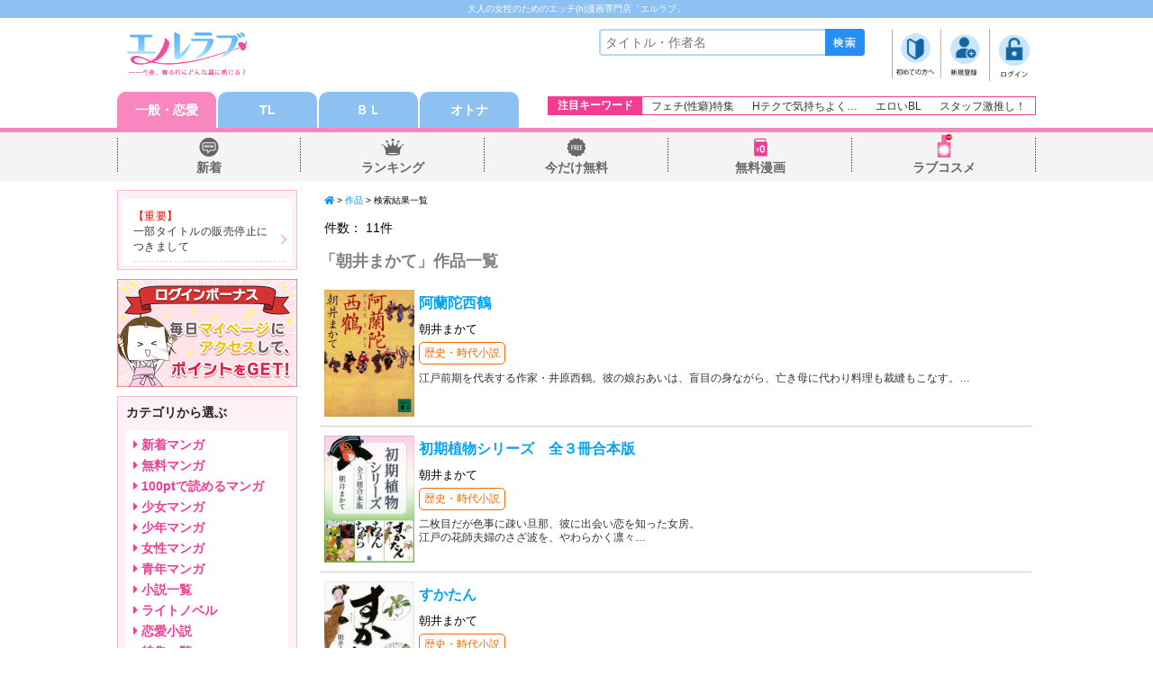

--- FILE ---
content_type: text/html;charset=UTF-8
request_url: https://www.l-love.jp/sd/page/author/1bq9k6d8/
body_size: 10533
content:
<!DOCTYPE html>
<html lang="ja">
<head>
<title>[朝井まかて]漫画（まんが）一覧-女性向けの電子書籍・コミック【エルラブ】</title>
<meta charset="UTF-8" />
<meta name="format-detection" content="telephone=no" />
<meta name="viewport" content="width=device-width, initial-scale=1.0, minimum-scale=1.0, maximum-scale=1.0, user-scalable=0" />
<meta property="og:site_name" content="エルラブ" />
<meta property="og:locale" content="ja_JP" />
<meta property="og:url" content="https://www.l-love.jp/sd/page/author/1bq9k6d8/" />
<meta property="og:type" content="books.author" />
<meta property="og:title" content="朝井まかて" />
<meta property="og:description" content="" />
<meta property="twitter:card" content="summary" />
<meta name="twitter:url" content="https://www.l-love.jp/sd/page/author/1bq9k6d8/" />
<meta name="twitter:title" content="[朝井まかて]漫画（まんが）一覧-女性向けの電子書籍・コミック【エルラブ】" />
<meta property="twitter:text:description" content="" />
<script type="application/ld+json">
{
"@context":"http://schema.org/",
"@type":"Person",
"name":"[朝井まかて]漫画（まんが）一覧-女性向けの電子書籍・コミック【エルラブ】",
"url":"https://www.l-love.jp/sd/page/author/1bq9k6d8/"
}
</script>
<meta name="title" content="[朝井まかて]漫画（まんが）一覧-女性向けの電子書籍・コミック【エルラブ】" />
<meta property="description" content="" />
<link rel="stylesheet" type="text/css" href="https://www.l-love.jp/common/css/mdcms.sd.20150717.css" />
<script type="text/javascript" src="https://www.l-love.jp/common/js/jquery-1.7.2.min.js"></script>
<script type="text/javascript" src="https://www.l-love.jp/common/js/minified.20140109.js"></script>
<script type="text/javascript" src="https://www.l-love.jp/common/js/mdcms.sd.20161228.js"></script>
<link rel="shortcut icon"  href="//www.l-love.jp/files/img/favicon.ico">
<link rel="apple-touch-icon-precomposed"  href="//www.l-love.jp/files/img/webicon.png">
<meta name="google-site-verification" content="NHLiBRPO94VvQEDX8Vo5BTbYjoYwv1VRpJDAUGNrzss" />

<link rel="stylesheet" href="//www.l-love.jp/files/css/reset.css" type="text/css" />
<link rel="stylesheet" href="//www.l-love.jp/files/css/style.css?date=200416" type="text/css" />
<link rel="stylesheet" href="//www.l-love.jp/files/css/sp.css?date=191205" media="only screen and (min-width: 320px) and (max-width: 480px)" />
<link rel="stylesheet" href="//www.l-love.jp/files/css/flexslider.css" type="text/css" />
<link rel="stylesheet" href="https://use.fontawesome.com/releases/v5.11.2/css/all.css">
<style>
.header{
background-color:#ffffff;
}
.footer{
background-color:#ffffff;
}
.fuwafuwaBtn {
  animation: fuwafuwaBtn 1.3s ease 0s infinite normal;
  -webkit-animation: fuwafuwaBtn 1.3s ease 0s infinite normal;
}
</style>
<script>
$(function(){
    // viewport デバイス切り替え
    spView = 'width=device-width,initial-scale=1.0,minimum-scale=1.0,maximum-scale=1.0,user-scalable=0';
    tbView = 'width=1020px,maximum-scale=2.0,user-scalable=1';
 
    if(navigator.userAgent.indexOf('iPhone') > 0 || navigator.userAgent.indexOf('iPod') > 0 || (navigator.userAgent.indexOf('Android') > 0 && navigator.userAgent.indexOf('Mobile') > 0)){
        $('head').prepend('<meta name="viewport" content="' + spView + '" id="viewport">');
    } else if(navigator.userAgent.indexOf('iPad') > 0 || (navigator.userAgent.indexOf('Android') > 0 && navigator.userAgent.indexOf('Mobile') == -1) || navigator.userAgent.indexOf('A1_07') > 0 || navigator.userAgent.indexOf('SC-01C') > 0){
        $('head').prepend('<meta name="viewport" content="' + tbView + '" id="viewport">');
    } 
});
</script>

<script type="text/javascript" src="//www.l-love.jp/files/js/common.js?date=220620"></script>
<script type="text/javascript" src="//www.l-love.jp/files/js/jquery.flexslider.js"></script>
<script type="text/javascript" src="//www.l-love.jp/files/js/jquery.cookie.js"></script>

<script type="text/javascript">
$(window).load(function() {
  // The slider being synced must be initialized first
  $('#carousel').flexslider({
    animation: "fade",
    controlNav: false,
    directionNav: false,
    animationLoop: true,
    slideshow: false,
    itemWidth: 164,
    itemMargin: 0,
    asNavFor: '#slider'
  });
   
  $('#slider').flexslider({
    animation: "slide",
    controlNav: true,
    directionNav: true,
    animationLoop: true,
    slideshow: false,
    prevText: '',
    nextText: '',
    sync: "#carousel"
  });

  $('.spCarousel').flexslider({
    animation: "slide",
    animationLoop: true,
    controlNav: true,
    itemWidth: 120,
    itemMargin: 15,
    prevText: '',
    nextText: '',
    minItems: 2,
    maxItems: 2
  });
});
</script>

<!-- Global site tag (gtag.js) - Google Analytics -->
<script async src="https://www.googletagmanager.com/gtag/js?id=UA-202075186-1"></script>
<script>
  window.dataLayer = window.dataLayer || [];
  function gtag(){dataLayer.push(arguments);}
  gtag('js', new Date());

  gtag('config', 'UA-202075186-1');
</script>
<!-- End site tag (gtag.js) - Google Analytics --><link rel="stylesheet" href="/files/css/reset.css" type="text/css" />
<link rel="stylesheet" href="/files/css/users_sp.css" type="text/css" media="(max-width: 767px)" />
<link rel="stylesheet" href="/files/css/users_tb.css" type="text/css" media="(min-width: 768px) and (max-width: 1023px)" />
<link rel="stylesheet" href="/files/css/users.css" type="text/css" media="(min-width: 1024px)" />

<!--[if lt IE 9]> 
<link rel="stylesheet" href="/files/css/users.css" type="text/css" />
<![endif]-->
<!--
<script type="text/javascript" src="http://ajax.googleapis.com/ajax/libs/jquery/1.10.2/jquery.min.js"></script>
-->
<script type="text/javascript" src="/files/js/mobi-common.js"></script><script>
	var mdcms_nodesign = false;
	$(document).ready(function(){
		if(typeof mdcms_ready === 'undefined'){alert('Error: mdcms.sd.js is not ready.');}
	});
	var mdcmsDataExist = true;
	var mdcmsDataAuthorId = '1bq9k6d8';
	var mdcmsCacheDomain = null;
	var mdcmsServiceDomain = 'www.l-love.jp';
	var mdcmsTestMode = 0;
	var mdcmsDebugMode = 0;
	var mdcmsServiceId = 93;
	var mdcmsServiceSpec = 1;
	var mdcmsPageId = '00000sz5';
	var mdcmsPageTemplate = '202';
	var mdcmsDataId = '1bq9k6d8';
	var mddcSiteId = '000000cx';
	var mddcSiteCache = 1;
</script>
</head>
<body>
<!-- Google Tag Manager (noscript) -->
<noscript><iframe src="https://www.googletagmanager.com/ns.html?id=GTM-K7QLBLZ"
height="0" width="0" style="display:none;visibility:hidden"></iframe></noscript>
<!-- End Google Tag Manager (noscript) --><div class="sd-content">
<script>$(function(){checkListCategoryChangeHeader();});</script><style>.title_list{padding:5px;color:gray;font-size:18px;font-weight:bold}.tilteBase{color:#333;margin-bottom:10px}.display-main .searchNum{font-size:14px;padding:10px}</style><div class="container"><style>.header{width:100%;border-bottom:5px solid #f887bf;line-height:normal}.headerLeft .l_love_logo{display:table-cell;vertical-align:middle;width:150px;padding-left:10px}.headerLeft .l_love_logo img{width:90%}.headerBtm2 .headerBtnLeft{float:left;width:462px}.headerBtm2 .headerBtnLeft ul li a{display:block;width:110px;height:40px;line-height:40px;font-size:14px;font-weight:bold;color:#fff}.headerBtm2 .headerBtnLeft ul li.active a{background-color:#f887bf;border-radius:10px 10px 0 0 / 10px 10px 0 0}.headerBtm2 .headerBtnLeft ul li{width:110px;border-radius:10px 10px 0 0 / 10px 10px 0 0;background-color:#8dc1f2;float:left;margin-left:2px;text-align:center}.headerBtm .headerBtnLeft ul li a{width:100%;background-color:red;border-radius:10px 10px 0 0 / 10px 10px 0 0;font-size:12px;height:34px;line-height:32px}.headerBtm2 .headerBtnLeft ul li.active a{background-color:#f887bf;color:#fff;width:100%}.headerBtm2 .headerBtnLeft ul li:first-child{margin-left:0}.headerBtm2 .headerBtnRight{float:right}.headerBtm2 .headerBtnRight ul{border:1px solid #f33c92;display:table;margin-top:5px}.headerBtm2 .headerBtnRight ul li{display:table-cell;vertical-align:middle;padding:0 10px}.headerBtm2 .headerBtnRight ul li:first-child{background:#f33c92;color:#fff;font-weight:bold;font-size:12px}.headerBtm2 .headerBtnRight ul li a{font-size:12px;color:#333}.headerBtm2 .headerBtnLeft ul li:first-child.active a{background-color:#f887bf}.headerBtm2 .headerBtnLeft ul li:nth-child(2).active a{background-color:#ffb333}.headerBtm2 .headerBtnLeft ul li:nth-child(3).active a{background-color:#e0c0f0}.headerBtm2 .headerBtnLeft ul li:last-child.active a{background-color:#da70d6}.parent{padding:3px 0;background:#8dc1f2}.parent h1{text-align:center;font-size:10px;color:#FFF}.pointNum{text-align:right;margin-top:10px;margin-bottom:10px;line-height:1}.pointNum a{color:#3990dd;font-size:13px;display:inline-block}.pointNum span{font-weight:bold;display:inline-block;padding:0 1px}.headerLeft{display:table;float:left;width:0}@media screen and (max-width:480px){.headerLeft{display:table;float:left;width:35%}.headerLeft .l_love_logo{vertical-align:middle;width:95%;padding-left:10px}.headerBtm2 .headerBtnLeft{float:left;width:100%;padding:0 10px;box-sizing:border-box;-moz-box-sizing:border-box;-webkit-box-sizing:border-box}.headerBtm2 .headerBtnLeft ul li{width:22%;margin-left:3%}.headerBtm2 .headerBtnLeft ul li:first-child{margin-left:0}.headerBtm2 .headerBtnLeft ul li a{width:100%;border-radius:10px 10px 0 0 / 10px 10px 0 0;font-size:12px;height:29px;line-height:29px}.headerBtm2 .headerBtnLeft ul li.active a{background-color:#f887bf;width:100%}.pointNum{text-align:right;margin-top:9px;margin-bottom:11px;line-height:1}.pointNum a{color:#f9318;font-size:13px;display:inline-block}.pointNum span{font-weight:bold;display:inline-block;padding:0 1px}.parent{height:auto;padding:3px 0;background:#8dc1f2}.parent p{text-align:center;font-size:10px;color:#FFF}}</style><div class="header">
<div class="parent">
  <h1>大人の女性のためのエッチ(h)漫画専門店「エルラブ」</h1>
</div>
     <div class="headerInner">
<div class="headerTop clearfix">
<div class="headerLeft"><div class="l_love_logo pcLayout">
<!-- <div class="l_love_logo"><a href="/"><img src="/files/img/header/header_logo.gif" alt="エルラブ" /></a></div>--><span class="md-image"><a href="/" ><img src="https://www.l-love.jp/sd/image/page/00016qfz.png" alt="エルラブ　ロゴ"></a></span></div><div class="l_love_logo spLayout">
<!-- <div class="l_love_logo"><a href="/"><img src="/files/img/header/header_logo.gif" alt="エルラブ" /></a></div>--><span class="md-image"><a href="/" ><img src="https://www.l-love.jp/sd/image/page/00016qg0.png" alt="エルラブ　ロゴ"></a></span></div><div class="header_clear pcLayout"></div>
</div><!-- /headerLeft --><div class="headerRight clearfix">
<div class="search_menu">               <div class="searchBox pcLayout">
                 <form action="/sd/page/search/00000sa9/">
                    <input type="search" name="key" id="searchArea" placeholder="タイトル・作者名" />
                    <input type="image" id="submitBtn" src="/files/img/header/ico_search.gif" />
                    <input type="hidden" name="order" value="22">
                   <input type="hidden" name="ngenreId" value="00007k69">
                </form>
               </div><!-- /searchBox --><div class="memberMenu">
<ul class="clearfix"><li><span class="md-image"><a href="https://www.l-love.jp/sd/page/000017ge/" ><img src="https://www.l-love.jp/sd/image/page/00016qg2.png" alt="初めての方" style="width: 52px;"></a></span></li><li><span class="md-image"><a href="https://www.l-love.jp/sd/page/00000s8y/" ><img src="https://www.l-love.jp/sd/image/page/00016qg3.png" alt="新規会員登録" style="width: 52px;"></a></span></li><li><span class="md-image"><a href="https://www.l-love.jp/sd/page/login/00000tk0/?ret=https%3A%2F%2Fwww.l-love.jp%2Fsd%2Fpage%2Fauthor%2F1bq9k6d8%2F" ><img src="https://www.l-love.jp/sd/image/page/00016qg4.png" alt="ログイン" style="width: 52px;"></a></span></li></ul></ul></div><!-- /memberMenu --></div><!-- /search_menu --></div><!-- /headerRight -->
</div><!-- /headerTop --><div class="headerBtm2 clearfix">
     <div class="headerBtnLeft">
          <ul class="clearfix"><li><a href="/">一般・恋愛</a></li><li><a href="/sd/page/00000ryz/">TL</a></li><li><a href="/sd/page/00001jbz/">ＢＬ</a></li><li><a href="/sd/page/00001zh5/">オトナ</a></li></ul>
</div><!-- /headerBtnLeft -->     <div class="headerBtnRight pcLayout">
          <ul>
               <li>注目キーワード</li>

<li><a href="/sd/page/00001z72/">フェチ(性癖)特集</a></li>
<li><a href="/sd/page/00001xix/">Hテクで気持ちよく…</a></li>
<li><a href="/sd/page/00001wy7/">エロいBL</a></li>
<li><a href="/sd/page/00001yi3/">スタッフ激推し！</a></li>
          </ul>
     </div><!-- /headerBtnRight -->
</div><!-- /headerBtm -->     </div><!-- /headerInner -->
</div><!-- /header --><style>.nav{width:100%;background:#f4f4f4;margin-bottom:10px;padding-bottom:5px}.nav .navInner ul li a{color:#666;font-weight:bold;font-size:auto}.nav .navInner ul li{background:url(/files/img/header/nav_bg_line.png) no-repeat right center}.nav .navInner ul{display:table;width:100%;height:40px;background:url(/files/img/header/nav_bg_line.png) no-repeat left center}</style><div class="nav"><div class="navInner">
<ul><li><span class="md-image"><a href="/sd/page/tsearch/00001z8p/?ndate=7&udate=7&gCode1=0001&gCode3=0009,001c&ngCode3=0001,0003,0029&order=21&cache=1" id="gNavNew"><img src="https://www.l-love.jp/sd/image/page/00015azx.png" alt="新着恋愛漫画" style="width:30px;"></a></span><a href="/sd/page/tsearch/00001z8p/?ndate=7&udate=7&gCode1=0001&gCode3=0009,001c&ngCode3=0001,0003,0029&order=21&cache=1"><br clear="none">新着</a></li><li style="width:20%;"><span class="md-image"><a href="/sd/page/00000ssn/?gCode1=0001&gCode2=0002,0004&gCode3=001c,0020,000a,001e,0021,0027,0028&order=23&cache=1" id="gNavRank"><img src="https://www.l-love.jp/sd/image/page/00015azy.png" alt="恋愛漫画ランキング" style="width:30px;"></a></span><a href="/sd/page/00000ssn/?gCode1=0001&gCode2=0002,0004&gCode3=001c,0020,000a,001e,0021,0027,0028&order=23"><br clear="none">ランキング</a></li><li style="width:20%;"><span class="md-image"><a href="/sd/page/00001yzv/?point=0&gCode1=0001&gCode2=0002,0004&gCode3=001c,0020,000a,001e,0021,0027,0028&order=21&cache=1" id="gNavFree"><img src="https://www.l-love.jp/sd/image/page/00015azz.png" alt="無料恋愛漫画" style="width:30px;"></a></span><a href="/sd/page/00001yzv/?point=0&gCode1=0001&gCode2=0002,0004&gCode3=001c,0020,000a,001e,0021,0027,0028&order=21&cache=1"><br clear="none">今だけ無料</a></li><li style="width:20%;"><span class="md-image"><a href="https://www.lovecosmetic.net/style/" target="_blank" rel="noopener"><img src="https://www.l-love.jp/sd/image/page/00015b00.png" alt="ラブコスメ漫画" style="width:30px;"></a></span><a href="https://www.lovecosmetic.net/style/"target="_blank" rel="noopener"><br clear="none">無料漫画</a></li><li style="width:20%;"><span class="md-image"><a href="https://www.lovecosmetic.jp/?utm_source=l-love&utm_medium=in-link&utm_campaign=%E6%9C%AC%E5%BA%97%E3%82%AA%E3%82%A6%E3%83%B3%E3%83%89%E8%AA%98%E5%B0%8E&utm_content=llove_Globalnavi_LC" target="_blank" rel="noopener"><img src="https://www.l-love.jp/sd/image/page/0001ab96.png" alt="ラブコスメ" style="width:30px;"></a></span><a href="https://www.lovecosmetic.jp/?utm_source=l-love&utm_medium=in-link&utm_campaign=%E6%9C%AC%E5%BA%97%E3%82%AA%E3%82%A6%E3%83%B3%E3%83%89%E8%AA%98%E5%B0%8E&utm_content=llove_Globalnavi_LC"target="_blank" rel="noopener"><br clear="none">ラブコスメ</a></li>
                   </ul>
          </div><!-- /navInner -->
</div><!-- /nav --><div class="mainConts">
<div class="mainContsInner clearfix">
<div class="rightCol"><div class="md-box align_left font-size_xs design_1" style="padding-top:5px;padding-bottom:5px;padding-left:10px;padding-right:10px;font-size:x-small;"><a href="https://www.l-love.jp/sd/page/00000ryz/" style="color:#008df6;"><i class="fas fa-home"></i></a> > <a href="https://www.l-love.jp/sd/page/00000sa9/" style="color:#008df6;">作品</a> > 検索結果一覧</div><span class="display-main" style="display:none;"><div class="searchNum">
件数： <span class="page-record"></span>件</div></span><div class="titleBase"><div class="title_list">「<span class="content-author-name">朝井まかて</span>」作品一覧</div>
<div style="background-color:white;padding:5px;border-radius:10px;"><style>.titleListBox{border-bottom:1px solid #ccc;display:block;color:#00a3ff;padding:5px 10px 10px 5px;margin:5px 0}.titleListBox ul{display:table;width:100%;text-align:left}.titleListBox li{display:table-cell;vertical-align:top}.titleListBox .layout-title-image img{width:100px}.genreBox{display:inline-block;padding:3px 5px;font-size:12px;border:1px solid #f60;border-radius:5px;margin:0 5px 3px 5px}.mobiAutherName{margin-top:5px;padding:0 5px 5px 5px;color:#000;font-size:13px}.genreBox a{color:#f60}</style><span class="display-nodata" style="display:none;"><br>一致するタイトルがありません<br><br></span><span class="display-ready" style="display:none;"><br>読み込み中…<br><br></span><span class="display-main" style="display:none;"><span class="display-panel" rel="master" data-limit="30"></span><span class="display-layout" style="display:none;" rel="master"><span class="display-content"><a href="#" class="layout-title-link" data-page="00000rnw"><div class="titleListBox" style="position:relative;">
<!--<img src="/files/img/arrow.png" style="position: absolute;right: 3px;top: 50%; margin-top:-6px;">-->
<ul><li style="width:75px;"><span class="layout-title-image" data-width="240" data-lazy="1"></span></li><li><p style="padding:5px;font-weight:bold;line-height:130%; "><span class="layout-title"></span></p><span class="layout-title-volume-period" style="display:none;"><span style="color:#f00;">【完結】</span><br /></span><p class="mobiAutherName"><span class="layout-author"></span></p><p class="genreBox category_book"><span class="layout-title-mdgenre-3" data-template="215" data-page="00000ro1" data-order=""></span></p><p style="padding:5px 5px 10px 5px;font-size:12px;color:#333;line-height:130%; "><span class="layout-title-info readmore" data-text="" data-length="50"></span></p></li></ul></div></a></span></span><style>a.page-list-current{color:white;border:0;color:#e82d85;-webkit-touch-callout:none;-webkit-tap-highlight-color:(0,0,0,0)}.page-list a{margin:0 3px;display:inline-block}div.next,div.prev{width:50px;position:relative;background-color:#e6e6e6;text-align:center;padding:7px 0;border-radius:10px}</style><div class="md-box align_center font-size_s clearfix design_1" style="color:#ffffff;padding-top:0px;padding-bottom:0px;padding-left:0px;padding-right:0px;margin-top:7px;margin-bottom:5px;margin-left:0px;margin-right:0px;text-align:center;"><table style="width:100%;"><tr><td class="center v_middle"  style="width:50px;padding-left:15px;"><span class="layout-page-isprev-exist" style="display:none;"><a class="page-prev"><div class="font-size_s prev"><span style="color:#666666">前へ</span></div></a></span><span class="layout-page-isprev-noexist" style="display:none;"><a class="page-prev"><div class="font-size_s prev"><span style="color:#ffffff;">前へ</span></div></a></span></td><td class="center v_middle"><div class="PageListBox center"><span class="page-list"></span></div></td><td class="right v_middle" style="width:50px;padding-right:15px;"><span class="layout-page-isnext-exist" style="display:none;"><a class="page-next"><div class="font-size_s next"><span style="color:#666666">次へ</span></div></a></span><span class="layout-page-isnext-noexist" style="display:none;"><a class="page-next"><div class="font-size_s next"><span style="color:#ffffff">次へ</span></div></a></span></td></tr></table></div></span></div>
</div><style>.cate_list{width:100%;margin:0 auto 10px auto}.cate_list ul{margin:0;padding:0}.cate_list{border-radius:10px;color:#515151;float:left;width:31%;margin:4px;padding:10px 0;border:solid 1px #ccc;//background-color:#ffcae3;font-size:12px;text-align:center;text-decoration:none}.cate_list:hover{background-color:#f7f7f7;text-decoration:none}.cate_list::before,.cate_list::after{position:absolute;z-index:-1;display:block;content:''}.cate_list,.cate_list::before,.cate_list::after{-webkit-box-sizing:border-box;-moz-box-sizing:border-box;box-sizing:border-box;-webkit-transition:all .3s;transition:all .3s}</style><div class="md-box align_left font-size_m design_1" style="padding-bottom:15px;margin:15px auto 0 auto;"><h2 class="title_common_gray">全てのカテゴリ・ジャンルから探す</h2>
<ul>



<a href="/sd/page/00001yzv/?point=0&gCode1=0001&order=21&cache=1" class="cate_list">無料漫画</a><a href="/sd/page/tsearch/00001z8p/?ndate=14&udate=14&gCode1=0001&order=21&cache=1" class="cate_list">新着コミック</a><a href="/sd/page/search/00000snp/?genreId=000007zq&order=21&cache=1" class="cate_list">メディア化作品</a><a href="/sd/page/search/00000snp/?gCode1=0001&gCode2&gCode3=001c&order=21&cache=1" class="cate_list">恋愛・ラブコメ</a><a href="/sd/page/search/00000snp/?gCode1=0001&gCode2&gCode3=001f&order=21&cache=1" class="cate_list">ギャグ・コメディ</a><a href="/sd/page/search/00000snp/?gCode1=0001&gCode2&gCode3=001e&order=21&cache=1" class="cate_list">ファンタジー・SF</a><a href="/sd/page/search/00000snp/?gCode1=0001&gCode2&gCode3=000a&order=21&cache=1" class="cate_list">ヒューマンドラマ</a><a href="/sd/page/search/00000snp/?gCode1=0001&gCode2&gCode3=000c&order=21&cache=1" class="cate_list">アクション・冒険</a><a href="/sd/page/search/00000snp/?gCode1=0001&gCode2=0002&order=21&cache=1" class="cate_list">少女マンガ</a><a href="/sd/page/search/00000snp/?gCode1=0001&gCode2=0004&order=21&cache=1&rate_max=0" class="cate_list">女性マンガ</a><a href="/sd/page/search/00000snp/?gCode1=0001&gCode2=0001&order=21&cache=1" class="cate_list">少年マンガ</a><a href="/sd/page/search/00000snp/?gCode1=0001&gCode2=0003&gCode3=0009,000a,001c,001d,001e,001f&order=21&cache=1&rate_max=2" class="cate_list">青年マンガ</a><a href="/sd/page/0000135c/" class="cate_list">ハーレクイン</a><a href="https://www.l-love.jp/sd/page/00001yi3/" class="cate_list">スタッフ激推し</a><a href="https://www.l-love.jp/sd/page/00000x0b/" class="cate_list">TLマンガ2選</a><a href="https://www.l-love.jp/sd/page/00000tfq/" class="cate_list">小説・ラノベ</a><a href="/sd/page/search/00000snp/?gCode1=0002&gCode3=002a&order=21&cache=1" class="cate_list">恋愛小説</a><a href="/sd/page/search/00000snp/?gCode1=0002&gCode3=0038&order=21&cache=1" class="cate_list">ロマンス小説</a><a href="/sd/page/search/00000snp/?gCode1=0002&gCode3=002d&order=21&cache=1" class="cate_list">TL小説</a><a href="/sd/page/search/00000snp/?gCode1=0002&gCode3=0037&order=21&cache=1" class="cate_list">BL小説</a><a href="/sd/page/search/00000snp/?gCode1=0002&gCode3=002b&order=21&cache=1" class="cate_list">官能小説</a><a href="/sd/page/00000ryz/" class="cate_list">TL(ティーンズラブ)</a><a href="/sd/page/00001jbz/" class="cate_list">BL(ボーイズラブ)</a><a href="https://www.l-love.jp/sd/page/00001zh5/" class="cate_list">オトナ向け</a></ul>
<div class="clear"><hr /></div></div></div><!-- /rightCol --><div class="leftCol  pcLayout"><style>.news_box{padding:4px;border:1px solid #fabbd3;background:#fff0f7;margin-bottom:10px}.news_box h4{font-size:14px;font-weight:bold;color:#222}.news_boxInner{padding:4px 3px;background:#fff;margin-top:5px}.news_boxInner ul{list-style-type:none;margin:0;padding:0}.news_boxInner ul li{margin-left:10px;margin-right:5px;padding:7px 0;letter-spacing:.03em;border-bottom:1px dashed #dbdbdb}.arrow{position:relative;display:inline-block;padding-right:10px}.arrow::before{content:'';width:6px;height:6px;border:0;border-top:solid 2px #fabbd3;border-right:solid 2px #fabbd3;-ms-transform:rotate(45deg);-webkit-transform:rotate(45deg);transform:rotate(45deg);position:absolute;top:50%;right:0;margin-top:-4px;overflow:hidden}</style><div class="news_box">
	<!--<h4>お知らせ</h4>-->
		<div class="clearfix catAreaBox">
			<div class="news_boxInner" id="CATAREAINNER">
				<ul><li><div class="md-box align_left font-size_xs float_left design_1" style="color:#FF0000;margin-right:10px;">【重要】</div><div class="md-box align_left font-size_xs design_1" style="color:#333;"><a href="http://www.l-love.jp/sd/page/00001ifs/#zesei" class="arrow">一部タイトルの販売停止につきまして</a></div></li>				</ul>
		</div><!-- /catAreaInner -->
	</div><!-- /clearfix -->
</div><!-- /leftCatArea --><div class="md-box align_center font-size_xs design_1" style="margin-bottom:10px;"><span class="md-image"><a href="https://www.l-love.jp/sd/page/00001fsq/" ><img src="https://www.l-love.jp/sd/image/page/0001ejpt.jpg" style="width:200px;"></a></span></div><div class="leftCatArea"><div class="clearfix catAreaBox"><h4 class="mgB10">カテゴリから選ぶ</h4><div class="catAreaInner mgL0" id="CATAREAINNER"><ul><a href="/sd/page/tsearch/00001z8p/?ndate=7&udate=7&gCode1=0001&gCode3=0009,001c&ngCode3=0001,0003,0029&order=21&cache=1" style="color:#f33c92;font-size:14px; font-weight: bold; "><li><i class="fas fa-caret-right"></i> 新着マンガ</li></a><a href="/sd/page/00001yzv/?point=0&gCode1=0001&gCode2=0002,0004&gCode3=001c,0020,000a,001e,0021,0027,0028&order=21&cache=1" style="color:#f33c92;font-size:14px; font-weight: bold; "><li><i class="fas fa-caret-right"></i> 無料マンガ</li></a><a href="/sd/page/00001zx6/?point=100&gCode1=0001&gCode2=0002,0004&gCode3=001c,0020,000a,001e,0021,0027,0028&order=21&rate_max=1&cache=1" style="color:#f33c92;font-size:14px; font-weight: bold; "><li><i class="fas fa-caret-right"></i> 100ptで読めるマンガ</li></a><a href="/sd/page/search/00000snp/?gCode1=0001&gCode2=0002&order=21&cache=1" style="color:#f33c92;font-size:14px; font-weight: bold; "><li><i class="fas fa-caret-right"></i> 少女マンガ</li></a><a href="/sd/page/search/00000snp/?gCode1=0001&gCode2=0001&order=21&cache=1" style="color:#f33c92;font-size:14px; font-weight: bold; "><li><i class="fas fa-caret-right"></i> 少年マンガ</li></a><a href="/sd/page/search/00000snp/?gCode1=0001&gCode2=0004&order=21&cache=1&rate_max=0&ignore=4" style="color:#f33c92;font-size:14px; font-weight: bold; "><li><i class="fas fa-caret-right"></i> 女性マンガ</li></a><a href="/sd/page/search/00000snp/?gCode1=0001&gCode2=0003&gCode3=0009,000a,001c,001d,001e,001f&order=21&cache=1&rate_max=2&ignore=4" style="color:#f33c92;font-size:14px; font-weight: bold; "><li><i class="fas fa-caret-right"></i> 青年マンガ</li></a><a href="https://www.l-love.jp/sd/page/00000tfq/" style="color:#f33c92;font-size:14px; font-weight: bold; "><li><i class="fas fa-caret-right"></i> 小説一覧</li></a><a href="/sd/page/search/00000snp/?gCode1=0002&gCode3=001b&order=21&cache=1" style="color:#f33c92;font-size:14px; font-weight: bold; "><li><i class="fas fa-caret-right"></i> ライトノベル</li></a><a href="/sd/page/search/00000snp/?gCode1=0002&gCode3=002a&order=21&cache=1" style="color:#f33c92;font-size:14px; font-weight: bold; "><li><i class="fas fa-caret-right"></i> 恋愛小説</li></a><a href="https://www.l-love.jp/sd/page/00000wp8/" style="color:#f33c92;font-size:14px; font-weight: bold; "><li><i class="fas fa-caret-right"></i> 特集一覧</li></a><a href="https://www.l-love.jp/sd/page/00002aeq/" style="color:#f33c92;font-size:14px; font-weight: bold; "><li><i class="fas fa-caret-right"></i> SNS 掲載作品</li></a></ul></div><!-- /catAreaInner -->
<h4 class="mgB10 mgT10">ジャンルから選ぶ</h4><div class="catAreaInner mgL0" id="CATAREAINNER"><ul><a href="/sd/page/search/00000snp/?genreId=000007zq&order=21&cache=1" style="color:#f33c92;font-size:14px; font-weight: bold; "><li><i class="fas fa-tv"></i> メディア化作品</li></a><a href="/sd/page/search/00000snp/?gCode1=0001&gCode2&gCode3=001c&order=21&cache=1" style="color:#f33c92;font-size:14px; font-weight: bold; "><li><i class="fas fa-heart"></i> 恋愛・ラブコメ</li></a><a href="/sd/page/search/00000snp/?gCode1=0001&gCode2&gCode3=001f&order=21&cache=1" style="color:#f33c92;font-size:14px; font-weight: bold; "><li><i class="far fa-grin-squint-tears"></i> ギャグ・コメディ</li></a><a href="/sd/page/search/00000snp/?gCode1=0001&gCode2&gCode3=000a&order=21&cache=1" style="color:#f33c92;font-size:14px; font-weight: bold; "><li><i class="fas fa-user-circle"></i> ヒューマンドラマ</li></a><a href="/sd/page/search/00000snp/?gCode1=0001&gCode2&gCode3=001e&order=21&cache=1" style="color:#f33c92;font-size:14px; font-weight: bold; "><li><i class="fas fa-quidditch"></i> ファンタジー・SF</li></a><a href="/sd/page/search/00000snp/?gCode1=0001&gCode2=0002,0004&gCode3=0021&order=21&cache=1" style="color:#f33c92;font-size:14px; font-weight: bold; "><li><i class="fas fa-search"></i> サスペンス</li></a><a href="/sd/page/search/00000snp/?gCode1=0001&gCode2&gCode3=0027&order=21&cache=1" style="color:#f33c92;font-size:14px; font-weight: bold; "><li><i class="fas fa-briefcase"></i> 仕事・職業</li></a><a href="/sd/page/search/00000snp/?gCode1=0001&gCode2&gCode3=0024&order=21&cache=1" style="color:#f33c92;font-size:14px; font-weight: bold; "><li><i class="fas fa-coffee"></i> 料理・グルメ</li></a><a href="/sd/page/0000135c/" style="color:#f33c92;font-size:14px; font-weight: bold; "><li><i class="fas fa-crown"></i> ハーレクイン</li></a></ul></div><!-- /catAreaInner -->
<p class="moreLink"><a href="/sd/page/00000ssw/"><i class="fas fa-caret-right"></i> ジャンルをもっと見る</a></p><h4 class="mgB10 mgT10">掲載雑誌から選ぶ</h4><div class="catAreaInner mgL0" id="CATAREAINNER"><ul><a href="/sd/page/search/00000sa9/?key=姉フレンド&order=21&gCode1=0001&gCode3=&order=21" style="color:#f33c92;font-size:14px; font-weight: bold; "><li><i class="fas fa-book"></i> 姉フレンド</li></a><a href="/sd/page/search/00000sa9/?key=花とゆめ&x=0&y=0&order=21&cache=1" style="color:#f33c92;font-size:14px; font-weight: bold; "><li><i class="fas fa-book"></i> 花とゆめ</li></a><a href="/sd/page/search/00000sa9/?key=comic+Berry's&order=21&gCode1=0001&gCode3=&order=21" style="color:#f33c92;font-size:14px; font-weight: bold; "><li><i class="fas fa-book"></i> comic Berry's</li></a><a href="/sd/page/search/00000sa9/?key=LaLa&order=21&gCode1=0001&gCode3=&order=21" style="color:#f33c92;font-size:14px; font-weight: bold; "><li><i class="fas fa-book"></i> LaLa</li></a><a href="/sd/page/search/00000sa9/?key=Love+Jossie&order=21&gCode1=0001&gCode3=&order=21" style="color:#f33c92;font-size:14px; font-weight: bold; "><li><i class="fas fa-book"></i> Love Jossie</li></a><a href="/sd/page/search/00000sa9/?key=Love+Silky&order=21&gCode1=0001&gCode3=&order=21" style="color:#f33c92;font-size:14px; font-weight: bold; "><li><i class="fas fa-book"></i> Love Silky</li></a></ul></div><!-- /catAreaInner -->
</div><!-- /clearfix --></div><!-- /leftCatArea --></div><!-- /leftCol --></div><!-- /mainContsInner -->
</div><!-- /mainConts -->
<div class="sp_toTopBtn spLayout"><a href="#">ページの先頭へ</a></div><style>.footer_box{width:840px;margin:0 auto}.footer_main{font-size:14px;border-left:1px solid #e5c1d1;border-right:1px solid #e5c1d1;border-bottom:1px solid #e5c1d1}.footer_menu{font-weight:bold;background:#f59dc5;color:#fff;padding:8px;text-align:center}.footer_list ul{overflow:hidden;list-style-type:none}.footer_list li{width:calc(96% / 2);float:left;padding:8px;text-align:center}#listleft{border-bottom:1px solid #e5c1d1;border-right:1px solid #e5c1d1}#listright{border-bottom:1px solid #e5c1d1}#listleft:nth-last-child(2):nth-child(odd){border-bottom:0 solid #fff}#listright:last-child{border-bottom:0}#listbottom{width:100%;padding:8px;text-align:center;border-top:1px solid #e5c1d1;box-sizing:border-box}@media screen and (max-width:480px){.footer_box{width:90%;margin:0 auto}.footer_main{width:98%;background:#fff;border-left:1px solid #e5c1d1;border-right:1px solid #e5c1d1}.footer_list ul{overflow:hidden;list-style-type:none}.footer_list li{width:calc(100% / 2);float:left;border-bottom:1px solid #e5c1d1;padding:8px;text-align:center;box-sizing:border-box}#listleft{border-right:1px solid #e5c1d1}}</style><div class="footer">
<style>.main_sns_box{width:65%;margin:20px auto;padding:10px;background-color:#fafad2;border-radius:10px}.nav_sns ul{margin-left:0}.nav_sns ul li{float:left;width:45%;margin:10px}#nav_sns_right{text-align:right}#nav_sns_center{text-align:center}#nav_sns_left{text-align:left}.nav_sns ul li img{width:15%;margin-bottom:5px}@media screen and (max-width:480px){.main_sns_box{width:85%;margin:10px;padding:10px}.nav_sns ul{margin:0 3%}.nav_sns ul li{float:left;width:calc(85%/2)}.nav_sns ul li img{width:25%}}</style><div class="main_sns_box"><div class="md-box align_center font-size_xs design_1" style="max-width:95%; margin:0 auto 10px auto;">公式SNSアカウントで漫画の情報をゲットしよう！</div><div class="nav_sns"><ul class="clearfix"><div class="md-box align_center font-size_xs design_1"><a href="https://www.instagram.com/llove_comic/"target="_blank"><span class="md-image"><img class="lazy" src="/common/image/loading.gif" data-original="https://www.l-love.jp/sd/image/page/0001eg1y.png" alt="Twitter" style="width:15%;margin-right:10px;"></span></a><a href="https://twitter.com/llove_comic"target="_blank"><span class="md-image"><img class="lazy" src="/common/image/loading.gif" data-original="https://www.l-love.jp/sd/image/page/0001eg1z.png" alt="Twitter" style="width:15%;margin-right:10px;"></span></a><a href="https://www.tiktok.com/@llovecomic"target="_blank"><span class="md-image"><img class="lazy" src="/common/image/loading.gif" data-original="https://www.l-love.jp/sd/image/page/0001eg22.png" alt="Twitter" style="width:15%;margin-right:10px;"></span></a><div class="md-box align_center font-size_xs design_1" style="padding-top:10px;">※クリックをすると、該当サイトへ遷移いたします。</div></div></ul></div><!--/camp_bnr--></div><div class="footer_box"><!--　サイト一覧-->
<div class="footer_main">
<div class="footer_menu">サイトマップ</div>
<ul class="footer_list">
<li id="listleft"><a href="/sd/page/000017ge/">エルラブとは</a></li>
<li id="listright"><a href="/sd/page/00000s8y/">新規会員登録</a></li>
<li id="listleft"><a href="/sd/page/00001fsq/">ログインボーナス</a></li>
<li id="listright"><a href="/sd/page/00001yzv/?point=0&gCode1=0001&order=21&cache=1">無料漫画</a></li>
<li id="listleft"><a href="/sd/page/tsearch/00001z8p/?ndate=14&udate=14&gCode1=0001&order=21&cache=1">新着漫画</a></li>
<li id="listright"><a href="/sd/page/00001g2p/">毎月のキャンペーン</a></li>
<li id="listleft"><a href="/sd/page/00001yi3/">スタッフ激推し漫画</a></li>
<li id="listright"><a href="/sd/page/00000wp8/">おすすめ特集一覧</a></li>
<li id="listleft"><a href="/sd/page/00000snq/">カテゴリ別で選ぶ</a></li>
<li id="listright"><a href="https://blog.l-love.jp/">漫画レビュー</a></li>
<li id="listleft"><a href="/sd/page/00001vz1/">著者一覧</a></li>
<li id="listright"><a href="/sd/page/00001vw7/">出版社一覧</a></li>
</ul>
<div class="clear"><hr /></div>
</div>
<!--　LCラブコスメ・コンテンツなど-->
<div class="footer_main">
<div class="footer_menu">ラブコスメ関連サイト</div>
<ul class="footer_list">
<li id="listleft"><a href="https://www.lovecosmetic.jp/?utm_source=l-love&utm_medium=in-link&utm_campaign=%E6%9C%AC%E5%BA%97%E3%82%AA%E3%82%A6%E3%83%B3%E3%83%89%E8%AA%98%E5%B0%8E&utm_content=llove_footer_text" target="_blank" rel="noopener">ラブコスメ</a></li>
<li id="listright"><a href="http://sakurakoineko.com/index" target="_blank" rel="noopener">さくらの恋猫</a></li>
<li id="listleft"><a href="https://www.lovecosmetic.net/style/comic_categoryall.html" target="_blank" rel="noopener">LCオリジナル漫画<br class="spbr">「LCスタイル」</a></li>
<!--<li><a href="http://www.lovecosmetic.net/style/novel_categoryall.html" target="_blank" rel="noopener">官能小説</a></li>-->
<li id="listright"><a href="https://ka-style.jp/" target="_blank" rel="noopener">女性向けAV動画<br class="spbr">「快感スタイル」</a></li>
</ul>
<div class="clear"><hr /></div>
</div></div><div class="md-box align_center font-size_s design_1" style="margin-top:25px;margin-bottom:25px;width:85%;"><!--　ヘルプ-->
<a href="/sd/page/00000ro2/"><i class="far fa-question-circle"></i>よくある質問</a> │ <a href="/sd/page/00000sng/"><i class="far fa-envelope"></i>お問い合わせ</a></div><div class="md-box align_center font-size_xs design_1" style="margin-top:25px;margin-bottom:25px;width:85%;line-height:130%;"><!--　利用規約-->
<a href="/sd/page/00000snc/">利用規約</a> │ <a href="/sd/page/00000sne/">プライバシーステートメント</a> │ <a href="/sd/page/00000roe/">特定商取引法</a></div><div class="md-box align_center font-size_xs design_1" style="margin-bottom:10px;margin-left:10px;margin-right:10px;"><span class="md-image"><img src="https://www.l-love.jp/sd/image/page/00013bum.png" alt="ABJマーク"></span></div><div class="md-box align_center font-size_xs design_1" style="color:#333;padding-left:10px;padding-right:10px;">ＡＢＪマークは、この電子書店・電子書籍配信サービスが、著作権者からコンテンツ使用許諾を得た<br>
正規版配信サービスであることを示す登録商標（登録番号 第６０９１７１３号）です。<br />
ABJマークの詳細、ABJマークを掲示しているサービスの一覧はこちら⇒<a href="https://aebs.or.jp/" target="_blank">https://aebs.or.jp/</a></div><div class="clear"><hr /></div><div class="md-box align_center font-size_xs design_1" style="margin-top:25px;margin-bottom:10px;width:85%;"></div></div>


<div class="md-box align_center font-size_xs design_1" style="background-color:#F04E9A;color:#FFFFFF;padding-top:15px;padding-bottom:45px;line-height:140%;">(C)エルラブ<br />
エルラブは、登録商標です【商標登録第5775440号】<br />
エルラブが提供する情報・画像等を、権利者の許可なく複製、 転用、販売などの二次利用をすることを固く禁じます</div><style>
/*.sd-content{height:1000px;background:#000;}*/
#btmMenu{
position:fixed;
bottom:0;
left:0;
width:100%;

background:rgba(255,255,255,0.9);
border-top:1px solid #067FF4;
padding:1px 0;
box-sizing:content-box;
-moz-box-sizing:content-box;
-webkit-box-sizing:content-box;
z-index:100;
display:none;
}
#btmMenu ul{
display:table;
width:100%;
}
#btmMenu ul li{
text-align:center;
display:table-cell;
vertical-align:middle;
box-sizing:border-box;
-moz-box-sizing:border-box;
-webkit-box-sizing:border-box;
width:20%;
}
#btmMenu ul li img{
width:20px;
margin:0 auto;
}
#btmMenu ul li span{
display:block;
font-size:10px;
color:#067FF4;
}
#btmMenu ul li a:hover{
text-decoration:none;
}


.af_bnr{
margin-top:3px;

}
.page-top{
box-sizing: border-box;
}
</style><div class="spLayout"><!-- この行を無効にすると常時表示 -->
<script type="text/javascript">
$(function(){
if($("#FooterHide").text() == "yes"){

$('#btmMenu').hide();
var bm = $('#btmMenu');
$(window).scroll(function () {
if ($(this).scrollTop() > 300) {
bm.fadeIn(1000);
} else {
bm.fadeOut();
}
});
}else{
$('#btmMenu').fadeIn(500);
}
    var pageTop = $('.page-top');
    pageTop.click(function () {
        $('body, html').animate({scrollTop:0}, 500, 'swing');
        return false;
    });
});
</script><!-- 未ログイン -->
<div id="btmMenu">
<ul>
<li><a href="/sd/page/00000tk0/"><img src="/files/img/btmMenu/ico_logout_01.png" alt="会員登録"><span>会員登録</span></a></li>
<li><a href="/sd/page/000017ge/"><img src="/files/img/btmMenu/ico_logout_02.png" alt="はじめての方"><span>はじめての方</span></a></li>
<li><a href="/sd/page/00001yzv/?point=0&gCode1=0001&order=21&cache=1"><img src="/files/img/btmMenu/ico_login_10.png" alt="今だけ無料"><span>今だけ無料</span></a></li>
<li><a href="https://blog.l-love.jp/"><img src="/files/img/btmMenu/ico_login_11.png" alt="書評・レビュー"><span>レビュー</span></a></li>
<li><a href="https://www.lovecosmetic.jp/"><img src="http://www.l-love.jp/files/img/ico_login_lc.png"><span>ラブコスメ</span></a></li>

</ul><div class="af_bnr"><a href="https://ac.lovecosmetic.jp/25dc9G81a116f24G/cl/?bId=84Eh2h9b"><img src="https://www.l-love.jp/files/img/251118_luire_hot.gif" alt="リュイールホット20251118" width="100%"></a></div></div><!-- /btmMenu --></div></div><!-- /container -->	<div class="pcLayout">
     <div class="toTopBtn"><a href="#"><img src="/files/img/main/toTop.png" alt="ページトップへ" /></a></div>
</div></div>
<link rel="stylesheet" href="https://cdnjs.cloudflare.com/ajax/libs/animate.css/3.5.2/animate.css" type="text/css" />

<!-- ■共通タグ --> 
<!-- EBiS tag version4.10 start -->
<script type="text/javascript">
    (function(a,d,e,b,i,s){ window[i]=window[i]||[];var f=function(a,d,e,b,i,s){
        var o=a.getElementsByTagName(d)[0],h=a.createElement(d),t='text/javascript';
        h.type=t;h.async=e;h.onload=function(){ window[i].init(
            { argument:s, auto:true }
        );};h._p=o;return h;},h=f(a,d,e,b,i,s),l='//taj',j=b+s+'/cmt.js';h.src=l+'1.'+j;
        h._p.parentNode.insertBefore(h,h._p);h.onerror=function(k){k=f(a,d,e,b,i,s);
        k.src=l+'2.'+j;k._p.parentNode.insertBefore(k,k._p);};
    })(document,'script',true,'ebis.ne.jp/','ebis','PAahxugb');
</script>
<!-- EBiS tag end -->

<script type="text/javascript" src="//www.l-love.jp/files/js/lazysizes.min.js"></script></body>
</html>


--- FILE ---
content_type: text/css
request_url: https://www.l-love.jp/common/css/mdcms.sd.20150717.css
body_size: 7530
content:
@charset "utf-8";html,body,div,span,object,iframe,h1,h2,h3,h4,h5,h6,p,blockquote,pre,abbr,address,cite,code,del,dfn,em,img,ins,kbd,q,samp,small,strong,sub,sup,var,b,i,dl,dt,dd,ol,ul,li,fieldset,form,label,legend,table,caption,tbody,tfoot,thead,tr,th,td,article,aside,canvas,details,figcaption,figure,footer,header,hgroup,menu,nav,section,summary,time,mark,audio,video{margin:0;padding:0;border:0;outline:0;font-size:100%;vertical-align:baseline;background:transparent}body{line-height:1}article,aside,details,figcaption,figure,footer,header,hgroup,menu,nav,section{display:block}nav ul{list-style:none}blockquote,q{quotes:none}blockquote:before,blockquote:after,q:before,q:after{content:'';content:none}a{margin:0;padding:0;font-size:100%;vertical-align:baseline;background:transparent}ins{background-color:#ff9;color:#000;text-decoration:none}mark{background-color:#ff9;color:#000;font-style:italic;font-weight:bold}del{text-decoration:line-through}abbr[title],dfn[title]{border-bottom:1px dotted;cursor:help}table{border-collapse:collapse;border-spacing:0}hr{display:block;height:1px;border:0;border-top:1px solid #ccc;margin:1em 0;padding:0}input,select{vertical-align:middle}*{font-size:12px}.clearfix:after{content:".";display:block;height:0;clear:both;visibility:hidden}a{color:#333;text-decoration:none;-webkit-tap-highlight-color:rgba(255,128,0,1.0)}a:hover{-webkit-tap-highlight-color:rgba(255,128,0,1.0);background-repeat:repeat;text-decoration:none}.demo_h1{text-align:center;background-color:#999;padding:15px}.demo_h2b,.demo_h2{color:#fff;font-size:14px;background-color:#9C6;text-align:center;padding:5px;margin-top:10px;margin-bottom:5px;border:1px dotted #FFF;letter-spacing:.3em}.demo_h2b{color:#fff;background-color:#FC3}h3{margin:5px}li{list-style:none}section{width:320px;width:100%;margin-top:15px;margin-bottom:30px}.ticket-transfer-frame{width:1px;height:1px}.permit-download-frame{width:1px;height:1px}.rights .rights-image{float:left;padding:0 10px}.rights .rights-text{padding-top:15px}.detail-thumb div.banner-area{float:left}.detail-thumb ul.display-mode{float:left}.detail-thumb ul.display-mode li{float:left}.md-marquee{width:100%;background-color:#ccc;white-space:nowrap;overflow:-webkit-marquee;-webkit-marquee-direction:left;-webkit-marquee-repetition:infinite;-webkit-marquee-speed:normal}.md-marquee.dir_left{-webkit-marquee-direction:left}.md-marquee.dir_rignt{-webkit-marquee-direction:right}.md-marquee.dir_up{-webkit-marquee-direction:up}.md-marquee.dir_down{-webkit-marquee-direction:down}.md-marquee.speed_fast{-webkit-marquee-speed:fast}.md-marquee.speed_nomal{-webkit-marquee-speed:nomal}.md-marquee.speed_slow{-webkit-marquee-speed:slow}.md-shadow{text-shadow:0 1px 1px #333;-moz-text-shadow:0 1px 1px #333;-webkit-text-shadow:0 1px 1x #333}.style4 p{margin-top:15px;margin-bottom:15px;line-height:1.1em;font-family:"Arial Black";background-color:FFFFFF;text-indent:10px}* .font-size_xs{font-size:12px}* .font-size_s{font-size:16px}* .font-size_m{font-size:20px}* .font-size_l{font-size:28px}* .font-size_xl{font-size:36px}* .font-size_xxl{font-size:50px}.md-opacity_100{opacity:1}.md-opacity_90{opacity:.9}.md-opacity_80{opacity:.8}.md-opacity_70{opacity:.7}.md-opacity_60{opacity:.6}.md-opacity_50{opacity:.5}.md-opacity_40{opacity:.4}.md-opacity_30{opacity:.3}.md-opacity_20{opacity:.2}.md-opacity_10{opacity:.1}.md-opacity_0{opacity:0}img{border:0;border-radius:none;-moz-border-radius:none;-webkit-border-radius:none;box-shadow:none;-webkit-box-shadow:none;-moz-box-shadow:none}.md-tatelist .md-image img,.md-image img{border-width:none;border-radius:0;-moz-border-radius:0;-webkit-border-radius:0;box-shadow:none;-moz-box-shadow:none;-webkit-box-shadow:none}ul.md-tatelist li.md-image{text-indent:0}.md-image.design_1 img{border-width:2px;border-style:solid;border-color:#333;border-radius:0;-moz-border-radius:0;-webkit-border-radius:0;box-shadow:none;-webkit-box-shadow:none;-moz-box-shadow:none}.md-image.design_2 img{border-width:none;border-radius:0;-moz-border-radius:0;-webkit-border-radius:0;box-shadow:0 1px 2px #666;-moz-box-shadow:0 1px 2px #666;-webkit-box-shadow:0 1px 2px #666}.md-image.design_3 img{border-width:2px;border-style:solid;border-color:#333;border-radius:0;-moz-border-radius:0;-webkit-border-radius:0;box-shadow:0 1px 2px #666;-moz-box-shadow:0 1px 2px #666;-webkit-box-shadow:0 1px 2px #666}.md-image.design_4 img{border:0;border-radius:7px;-moz-border-radius:7px;-webkit-border-radius:7px;box-shadow:none;-webkit-box-shadow:none;-moz-box-shadow:none}.md-image.design_5 img{border:0;border-radius:7px;-moz-border-radius:7px;-webkit-border-radius:7px;box-shadow:0 1px 2px #666;-moz-box-shadow:0 1px 2px #666;-webkit-box-shadow:0 1px 2px #666}.md-image.design_6 img{border-width:2px;border-style:solid;border-color:#fff;border-radius:0;-moz-border-radius:0;-webkit-border-radius:0;box-shadow:none;-webkit-box-shadow:none;-moz-box-shadow:none}.md-image.design_7 img{border-width:2px;border-style:solid;border-color:#fff;border-radius:0;-moz-border-radius:0;-webkit-border-radius:0;box-shadow:0 1px 2px #666;-moz-box-shadow:0 1px 2px #666;-webkit-box-shadow:0 1px 2px #666}.style8{background-color:#cc0}.style8 img{margin:5px}.align_left{text-align:left}.align_center{text-align:center;margin-left:auto;margin-right:auto}.align_right{text-align:right}.align_just{text-align:justify;text-justify:auto}.style3 p{background-color:#CCC;margin:5px;padding-top:5px;padding-bottom:5px}.md-tab ul.tab li a{height:45px;line-height:45px;border:1px solid #333;display:inline;padding:0;float:left;text-align:center;text-decoration:none;overflow:hidden;white-space:nowrap;-webkit-text-overflow:ellipsis;-o-text-overflow:ellipsis;text-overflow:ellipsis;border-right-width:1px;border-right-style:solid;border-right-color:#000;box-sizing:border-box;-moz-box-sizing:border-box;-webkit-box-sizing:border-box;-o-box-sizing:border-box;-ms-box-sizing:border-box}.md-tab ul.panel li{float:left;width:100%;border-bottom:1px solid #333;border-left:1px solid #333;border-right:1px solid #333;box-sizing:border-box;-moz-box-sizing:border-box;-webkit-box-sizing:border-box;-o-box-sizing:border-box;-ms-box-sizing:border-box}.noselect{display:none}.md-tab.column_2 ul.tab li a{width:50%}.md-tab.column_3 ul.tab li a{width:33%}.md-tab.column_3 ul.tab li:first-child a{width:34%}.md-tab.column_4 ul.tab li a{width:25%}.md-tab.column_5 ul.tab li a{width:20%}.md-tab.column_auto ul.tab li a{width:auto;padding-left:10px;padding-right:10px}.md-tab ul.tab li.selected a{border-bottom:0;border-left:1px solid #333}.md-tab.design_1 ul.tab li.selected a{background:#BBB;border-top:1px solid #333;border-bottom:0;border-left:1px solid #333;border-right:1px solid #333}.md-tab.design_2 ul.tab li a{background-color:transparent;border:0}.md-tab.design_2 ul.tab li.selected a{border-top-left-radius:7px;border-top-right-radius:7px;border-radius-topleft:7px;border-radius-topright:7px;-webkit-border-top-left-radius:7px;-webkit-border-top-right-radius:7px;-moz-border-radius-topleft:7px;-moz-border-radius-topright:7px}.md-header{width:100%;height:60px;margin-bottom:10px;box-shadow:0 1px 2px #666;-moz-box-shadow:0 1px 2px #666;-webkit-box-shadow:0 1px 2px #666;position:relative}.md-header p{color:#FFF;font-size:14px;width:80px;height:30px;line-height:30px;border-radius:15px;-webkit-border-radius:15px;-moz-border-radius:15px;overflow:hidden;white-space:nowrap;display:inline-block}.md-header p a{display:block;color:#FFF;text-decoration:none}.md-header h1.title{margin-left:90px;margin-right:90px;display:block;overflow:hidden;text-align:center;text-overflow:ellipsis;white-space:nowrap;margin-top:22px}.md-header p.button_l{text-align:center;position:absolute;left:9px;top:14px}.md-header p.button_r{text-align:center;position:absolute;right:10px;top:14px}.md-header p a:hover{border-radius:15px;-moz-border-radius:15px;-webkit-border-radius:15px}.md-button a{display:block;text-decoration:none;padding-right:0}.md-button{display:inline-block;min-width:80px;text-align:center;font-size:18px;height:38px;line-height:38px;text-decoration:none;white-space:nowrap;overflow:hidden;margin:7px 2px;4 padding:2px;border:1px solid #0b5cd6}.md-button.width_100{width:auto}.md-button.width_90{width:90%}.md-button.width_80{width:80%}.md-button.width_70{width:70%}.md-button.width_60{width:60%}.md-button.width_50{width:50%}.md-button.width_40{width:40%}.md-button.width_30{width:30%}.md-button.width_20{width:20%}.md-button.width_10{width:10%}.md-button.width_100,.md-button.width_90,.md-button.width_80,.md-button.width_70,.md-button.width_60,.md-button.width_50,.md-button.width_40,.md-button.width_30,.md-button.width_20,.md-button.width_10{margin-left:auto;margin-right:auto;display:block}.md-button.width_100 div a,.md-button.width_90 div a,.md-button.width_80 div a,.md-button.width_70 div a,.md-button.width_60 div a,.md-button.width_50 div a,.md-button.width_40 div a,.md-button.width_30 div a,.md-button.width_20 div a,.md-button.width_10 div a{width:100%;display:block}.align_center div.md-button{display:inline-block;width:auto;margin:2px}.align_center div.md-button a{display:inline-block;width:auto;padding-right:3px}.align_left div.md-button{display:inline-block;width:auto;margin:2px}.align_left div.md-button a{display:inline-block;width:auto;padding-right:3px}.align_right div.md-button{display:inline-block;width:auto;margin:2px}.align_right div.md-button a{display:inline-block;width:auto;padding-right:3px}.md-button,.md-button.design_1{border:1px solid #CCC;border-radius:5px;-webkit-border-radius:5px;-moz-border-radius:5px;text-shadow:0 1px 1px #333;-moz-text-shadow:0 1px 1px #333;-webkit-text-shadow:0 1px 1x #333;box-shadow:0 1px 2px #666;-moz-box-shadow:0 1px 2px #666;-webkit-box-shadow:0 1px 2px #666}.md-button.design_2{border:1px solid #CCC;border-radius:30px;-webkit-border-radius:30px;-moz-border-radius:30px;text-shadow:0 1px 1px #333;-moz-text-shadow:0 1px 1px #333;-webkit-text-shadow:0 1px 1x #333;box-shadow:0 1px 2px #666;-moz-box-shadow:0 1px 2px #666;-webkit-box-shadow:0 1px 2px #666}.md-button.design_1{border:1px solid #CCC;border-radius:0;-webkit-border-radius:0;-moz-border-radius:0;text-shadow:0 1px 1px #333;-moz-text-shadow:0 1px 1px #333;-webkit-text-shadow:0 1px 1x #333;box-shadow:0 1px 2px #666;-moz-box-shadow:0 1px 2px #666;-webkit-box-shadow:0 1px 2px #666}.md-button,.md-button.design_2{border:1px solid #CCC;border-radius:7px;-webkit-border-radius:7px;-moz-border-radius:7px;text-shadow:0 1px 1px #333;-moz-text-shadow:0 1px 1px #333;-webkit-text-shadow:0 1px 1x #333;box-shadow:0 1px 2px #666;-moz-box-shadow:0 1px 2px #666;-webkit-box-shadow:0 1px 2px #666}.md-button.design_3{border:1px solid #CCC;border-radius:15px;-webkit-border-radius:15px;-moz-border-radius:15px;text-shadow:0 1px 1px #333;-moz-text-shadow:0 1px 1px #333;-webkit-text-shadow:0 1px 1x #333;box-shadow:0 1px 2px #666;-moz-box-shadow:0 1px 2px #666;-webkit-box-shadow:0 1px 2px #666}.md-button.design_4{border:1px solid #CCC;border-radius:30px;-webkit-border-radius:30px;-moz-border-radius:30px;text-shadow:0 1px 1px #333;-moz-text-shadow:0 1px 1px #333;-webkit-text-shadow:0 1px 1x #333;box-shadow:0 1px 2px #666;-moz-box-shadow:0 1px 2px #666;-webkit-box-shadow:0 1px 2px #666}.md-button.icon_1 a,.md-button.icon_2 a,.md-button.icon_3 a,.md-button.icon_4 a,.md-button.icon_5 a,.md-button.icon_6 a,.md-button.icon_7 a,.md-button.icon_8 a,.md-button.icon_9 a,.md-button.icon_10 a,.md-button.icon_11 a,.md-button.icon_12 a,.md-button.icon_13 a,.md-button.icon_14 a,.md-button.icon_15 a,.md-button.icon_16 a{background-position:3px center;background-repeat:no-repeat;white-space:nowrap;padding-left:27px;padding-right:32px;white-space:nowrap}.md-button.text-width a{padding-right:3px}.md-button.icon_1 a{background-image:url(../images/icon-button1.png)}.md-button.icon_2 a{background-image:url(../images/icon-button2.png)}.md-button.icon_3 a{background-image:url(../images/icon-button3.png)}.md-button.icon_4 a{background-image:url(../images/icon-button4.png)}.md-button.icon_5 a{background-image:url(../images/icon-button5.png)}.md-button.icon_6 a{background-image:url(../images/icon-button6.png)}.md-button.icon_7 a{background-image:url(../images/icon-button7.png)}.md-button.icon_8 a{background-image:url(../images/icon-button8.png)}.md-button.icon_9 a{background-image:url(../images/icon-button9.png)}.md-button.icon_10 a{background-image:url(../images/icon-button10.png)}.md-button.icon_11 a{background-image:url(../images/icon-button11.png)}.md-button.icon_12 a{background-image:url(../images/icon-button12.png)}.md-button.icon_13 a{background-image:url(../images/icon-button13.png)}.md-button.icon_14 a{background-image:url(../images/icon-button14.png)}.md-button.icon_15 a{background-image:url(../images/icon-button15.png)}.md-button.icon_16 a{background-image:url(../images/icon-button16.png)}.style9{background-color:#999}.md-table{width:97%;border:1px solid #666;margin:7px}.md-table th,.md-table tr,.md-table td{padding:5px;width:auto;border:1px solid #666;vertical-align:middle}.md-table th{background-color:#999}.md-table td{background-color:#CCC}p.md-link a{background-color:#fcf;color:#f09;padding-left:5px;padding-top:3px;padding-right:5px;padding-bottom:3px;margin:3px;display:inline-block;text-decoration:none}.md-box{border:0;width:auto;height:auto}.md-box.marquee{width:100%;white-space:nowrap;overflow:-webkit-marquee;-webkit-marquee-direction:left;-webkit-marquee-repetition:infinite;-webkit-marquee-speed:normal}.md-box.float_left{float:left}.md-box.float_right{float:right}.md-box,.md-box.design_1{border:0;border-radius:0;-webkit-border-radius:0;-moz-border-radius:00px}.md-box.design_2{border:0;border-radius:7px;-webkit-border-radius:7px;-moz-border-radius:7px}.md-box.design_3{border:1px solid #000;border-radius:0;-webkit-border-radius:0;-moz-border-radius:0}.md-box.design_4{border:1px solid #000;border-radius:7px;-webkit-border-radius:7px;-moz-border-radius:7px}.md-box.design_5{border:0;border-radius:0;-webkit-border-radius:0;-moz-border-radius:00px;box-shadow:0 1px 2px #666;-moz-box-shadow:0 1px 2px #666;-webkit-box-shadow:0 1px 2px #666}.md-box.design_6{border:0;border-radius:7px;-webkit-border-radius:7px;-moz-border-radius:7px;box-shadow:0 1px 2px #666;-moz-box-shadow:0 1px 2px #666;-webkit-box-shadow:0 1px 2px #666}.md-box.design_7{border:1px solid #000;border-radius:0;-webkit-border-radius:0;-moz-border-radius:00px;box-shadow:0 1px 2px #666;-moz-box-shadow:0 1px 2px #666;-webkit-box-shadow:0 1px 2px #666}.md-box.design_8{border:1px solid #000;border-radius:7px;-webkit-border-radius:7px;-moz-border-radius:7px;box-shadow:0 1px 2px #666;-moz-box-shadow:0 1px 2px #666;-webkit-box-shadow:0 1px 2px #666}.md-box.design_9{border-top:double 3px #000;border-bottom:double 3px #000;box-shadow:0 1px 1px #333;-moz-box-shadow:0 1px 1px #333;-webkit-box-shadow:0 1px 1px #333;border-radius:0;-webkit-border-radius:0;-moz-border-radius:0}.md-box.design_10{border-top:dotted 1px #000;border-bottom:dotted 1px #000;border-radius:0;-webkit-border-radius:0;-moz-border-radius:0;box-shadow:0 1px 1px #333;-moz-box-shadow:0 1px 1px #333;-webkit-box-shadow:0 1px 1px #333}.md-box.design_11{border:inset}.md-box.design_12{border:outset}.style10 div{margin-bottom:10px}.style11 div{margin:10px}ul.md-tatelist li{font-size:14px;display:block;min-height:18px;line-height:16px;text-decoration:none;border-bottom-width:1px;border-bottom-style:dotted;border-bottom-color:#CCC;width:100%;text-indent:7px}ul.md-tatelist li a{display:block;min-height:18px;line-height:16px;background-image:none;background-repeat:no-repeat;background-position:right center;text-decoration:none;padding-left:7px;padding-right:15px;overflow:hidden;text-indent:0;padding-top:5px;padding-bottom:5px}ul.md-tatelist li p{overflow:hidden;white-space:nowrap;-webkit-text-overflow:ellipsis;-o-text-overflow:ellipsis;text-overflow:ellipsis}ul.md-tatelist.space_s li a{padding-top:10px;padding-bottom:10px}ul.md-tatelist.space_m li a{padding-top:15px;padding-bottom:15px}ul.md-tatelist.space_l li a{padding-top:20px;padding-bottom:20px}ul.md-tatelist li img{float:left;padding:1px;padding-right:7px}ul.md-tatelist li.image_right img{padding:1px 1px 1px 7px}ul.md-tatelist li.image_right a{padding:5px 7px 5px 15px}ul.md-tatelist.icon_1 li a{background-image:url(../images/icon-link1.png)}ul.md-tatelist.icon_2 li a{background-image:url(../images/icon-link2.png)}ul.md-tatelist.icon_3 li a{background-image:url(../images/icon-link3.png)}ul.md-tatelist,ul.md-tatelist.column_1{border-top-width:1px;border-top-style:dotted;border-top-color:#666}ul.md-tatelist li,ul.md-tatelist.column_1 li{width:100%;border-bottom-width:1px;border-bottom-style:dotted;border-bottom-color:#666}ul.md-tatelist.column_2{border-top-width:1px;border-top-style:dotted;border-top-color:#666}ul.md-tatelist.column_2 li{width:50%;float:left;border-bottom-width:1px;border-bottom-style:dotted;border-bottom-color:#666;-moz-box-sizing:border-box;-webkit-box-sizing:border-box;-o-box-sizing:border-box;-ms-box-sizing:border-box;box-sizing:border-box}ul.md-tatelist.column_2 li:nth-child(odd){border-right-width:1px;border-right-style:dotted;border-right-color:#666}ul.md-tatelist.multiline li,ul.md-tatelist .multiline,ul.md-tatelist li .multiline{line-height:16px;overflow:visible;white-space:normal;padding-top:0}ul.md-tatelist li.image_right img{float:right}ul.md-yokolist li{width:auto;height:auto;border:0;white-space:nowrap;display:inline-block;margin-bottom:2px}ul.md-yokolist li a{background-image:none;background-position:center;height:36px;line-height:36px;width:auto;margin:3px;text-indent:0;float:left;border:0}ul.md-yokolist{text-align:center;border:0;padding-top:1px}ul.md-yokolist.align_center li{margin:0}ul.md-yokolist.align_left li{float:left;margin:2px}ul.md-yokolist.align_right li{float:right;margin:2px}ul.md-yokolist.align_left{text-align:left}ul.md-yokolist.align_center{text-align:center;margin-left:auto;margin-right:auto}ul.md-yokolist.align_right{text-align:right}ul.md-yokolist.design_1 li,ul.md-yokolist.design_1 li a{border-radius:2px;-webkit-border-radius:2px;-moz-border-radius:2px}ul.md-yokolist.design_2 li,ul.md-yokolist.design_2 li a{border-radius:24px;-webkit-border-radius:24px;-moz-border-radius:24px}ul.md-yokolist.design_3 li,ul.md-yokolist.design_3 li a{border-radius:0;-webkit-border-radius:0;-moz-border-radius:0}ul.md-yokolist.design_3 li{border:inset}ul.md-yokolist.design_4 li,ul.md-yokolist.design_4 li a{border-radius:0;-webkit-border-radius:0;-moz-border-radius:0}ul.md-yokolist.design_4 li{border:outset}ul.md-yokolist li.image a{padding:0;margin:0;line-height:normal;height:auto}ul.md-yokolist li.image span{display:block;line-height:0}ul.md-yokolist li.image a:hover{background-color:transparent}ul.md-yokolist.align_center,ul.md-yokolist.align_left,ul.md-yokolist.align_right{border:0}ul.md-yokolist.align_center li,ul.md-yokolist.align_left li,ul.md-yokolist.align_right li{height:auto;width:auto;border:0}ul.md-yokolist.align_center li a,ul.md-yokolist.align_left li a,ul.md-yokolist.align_right li a{background-image:none;border:0}ul.md-yokolist.align_center img,ul.md-yokolist.align_left img,ul.md-yokolist.align_right img{padding:0}.md-menu{margin-top:10px;margin-bottom:10px;text-shadow:0 1px 1px #333;-moz-text-shadow:0 1px 1px #333;-webkit-text-shadow:0 1px 1x #333;box-shadow:0 2px 2px #333;-moz-box-shadow:0 2px 2px #333;-webkit-box-shadow:0 2px 2px #333}.md-menu.design_1 li a,.md-menu.design_2 li a,.md-menu.design_3 li a{float:left;display:inline;padding:0;height:40px;line-height:40px;text-align:center;text-decoration:none;border-right-width:1px;border-right-style:solid;border-right-color:rgba(230,230,230,0.6);overflow:hidden;white-space:nowrap;-webkit-text-overflow:ellipsis;-o-text-overflow:ellipsis;text-overflow:ellipsis}.md-menu.design_1 li:last-child a,.md-menu.design_2 li:last-child a,.md-menu.design_3 li:last-child a{border:0}.md-menu.design_1 li a{box-sizing:border-box;-moz-box-sizing:border-box;-webkit-box-sizing:border-box;-o-box-sizing:border-box;-ms-box-sizing:border-box;margin-left:0;margin-right:0}.md-menu.design_2{border-radius:0;-webkit-border-radius:0;-moz-border-radius:0;margin-left:15px;margin-right:15px}.md-menu.design_3{border-radius:23px;-webkit-border-radius:23px;-moz-border-radius:22px;margin-left:15px;margin-right:15px}.md-menu.column_1 li a{width:100%}.md-menu.column_2 li a{width:50%}.md-menu.column_3 li a{width:33%}.md-menu.column_4 li a{width:25%}.md-menu.column_5 li a{width:20%}.md-menu.column_6 li a{width:16%}.accordion{width:100%}.accordion dt{background:#ddd;border-top:1px #ccc solid}.accordion dt a{color:#000;text-decoration:none;padding:10px;display:block}.accordion dd{padding:10px}.accordion dd:last-child{border-bottom-width:1px;border-bottom-style:solid;border-bottom-color:#CCC}nav.md-toolbar{position:fixed;left:0;bottom:0;width:100%;background-color:#3C3}nav.md-toolbar li{border-right:1px solid #999;border-top:1px solid #999;width:33%;padding:0;height:45px;line-height:45px;float:left;text-align:center;text-decoration:none;overflow:hidden;white-space:nowrap;-webkit-text-overflow:ellipsis;-o-text-overflow:ellipsis;text-overflow:ellipsis;box-sizing:border-box;-moz-box-sizing:border-box;-webkit-box-sizing:border-box;-o-box-sizing:border-box;-ms-box-sizing:border-box}nav.md-toolbar li a{display:block}nav.md-toolbar li:last-child{border-right:0;width:34%}.style13{margin-bottom:50px}div.flickable{overflow:auto}.theme_blue1 a:hover,.theme_blue2 a:hover,.theme_blue3 a:hover,.theme_blue4 a:hover,.theme_blue5 a:hover,.theme_blue21 a:hover,.theme_blue22 a:hover,.theme_blue41 a:hover,.theme_blue42 a:hover{background-color:#71bdef}.theme_aqua1 a:hover,.theme_aqua2 a:hover,.theme_aqua3 a:hover,.theme_aqua4 a:hover,.theme_aqua5 a:hover,.theme_aqua21 a:hover,.theme_aqua22 a:hover,.theme_aqua41 a:hover,.theme_aqua42 a:hover{background-color:#71efef}.theme_grass1 a:hover,.theme_grass2 a:hover,.theme_grass3 a:hover,.theme_grass4 a:hover,.theme_grass5 a:hover,.theme_grass21 a:hover,.theme_grass22 a:hover,.theme_grass41 a:hover,.theme_grass42 a:hover{background-color:#d2ef71}.theme_green1 a:hover,.theme_green2 a:hover,.theme_green3 a:hover,.theme_green4 a:hover,.theme_green5 a:hover,.theme_green21 a:hover,.theme_green22 a:hover,.theme_green41 a:hover,.theme_green42 a:hover{background-color:#8eef8c}.theme_yellow1 a:hover,.theme_yellow2 a:hover,.theme_yellow3 a:hover,.theme_yellow4 a:hover,.theme_yellow5 a:hover,.theme_yellow21 a:hover,.theme_yellow22 a:hover,.theme_yellow41 a:hover,.theme_yellow42 a:hover{background-color:#efef71}.theme_orange1 a:hover,.theme_orange2 a:hover,.theme_orange3 a:hover,.theme_orange4 a:hover,.theme_orange5 a:hover,.theme_orange21 a:hover,.theme_orange22 a:hover,.theme_orange41 a:hover,.theme_orange42 a:hover{background-color:#efc571}.theme_red1 a:hover,.theme_red2 a:hover,.theme_red3 a:hover,.theme_red4 a:hover,.theme_red5 a:hover,.theme_red21 a:hover,.theme_red22 a:hover,.theme_red41 a:hover,.theme_red42 a:hover{background-color:#ef8771}.theme_pink1 a:hover,.theme_pink2 a:hover,.theme_pink3 a:hover,.theme_pink4 a:hover,.theme_pink5 a:hover,.theme_pink21 a:hover,.theme_pink22 a:hover,.theme_pink41 a:hover,.theme_pink42 a:hover{background-color:#efa9ef}.theme_purple1 a:hover,.theme_purple2 a:hover,.theme_purple3 a:hover,.theme_purple4 a:hover,.theme_purple5 a:hover,.theme_purple21 a:hover,.theme_purple22 a:hover,.theme_purple41 a:hover,.theme_purple42 a:hover{background-color:#ce71ef}.theme_black1 a:hover,.theme_black2 a:hover,.theme_black3 a:hover,.theme_black4 a:hover,.theme_black5 a:hover,.theme_black21 a:hover,.theme_black22 a:hover,.theme_black41 a:hover,.theme_black42 a:hover{background-color:#999}.theme_gray1 a:hover,.theme_gray2 a:hover,.theme_gray3 a:hover,.theme_gray4 a:hover,.theme_gray5 a:hover,.theme_gray21 a:hover,.theme_gray22 a:hover,.theme_gray41 a:hover,.theme_gray42 a:hover{background-color:#EEE}.theme_white1 a:hover,.theme_white2 a:hover,.theme_white3 a:hover,.theme_white4 a:hover,.theme_white5 a:hover,.theme_white21 a:hover,.theme_white22 a:hover,.theme_white41 a:hover,.theme_white42 a:hover{background-color:#BBB}.md-tab ul.tab li.theme_blue1 a,.md-tab ul.panel li.theme_blue1,.theme_blue1{background-color:#c4ebfb}.md-tab ul.tab li.theme_aqua1 a,.md-tab ul.panel li.theme_aqua1,.theme_aqua1{background-color:#c4fbf9}.md-tab ul.tab li.theme_grass1 a,.md-tab ul.panel li.theme_grass1,.theme_grass1{background-color:#f0fbc4}.md-tab ul.tab li.theme_green1 a,.md-tab ul.panel li.theme_green1,.theme_green1{background-color:#d9fdd8}.md-tab ul.tab li.theme_yellow1 a,.md-tab ul.panel li.theme_yellow1,.theme_yellow1{background-color:#fbf9c4}.md-tab ul.tab li.theme_orange1 a,.md-tab ul.panel li.theme_orange1,.theme_orange1{background-color:#fbf0c4}.md-tab ul.tab li.theme_red1 a,.md-tab ul.panel li.theme_red1,.theme_red1{background-color:#fbd1c4}.md-tab ul.tab li.theme_pink1 a,.md-tab ul.panel li.theme_pink1,.theme_pink1{background-color:#fce2fd}.md-tab ul.tab li.theme_purple1 a,.md-tab ul.panel li.theme_purple1,.theme_purple1{background-color:#f6c4fb}.md-tab ul.tab li.theme_black1 a,.md-tab ul.panel li.theme_black1,.theme_black1{background-color:#484848}.md-tab ul.tab li.theme_gray1 a,.md-tab ul.panel li.theme_gray1,.theme_gray1{background-color:#a3a3a3}.md-tab ul.tab li.theme_white1 a,.md-tab ul.panel li.theme_white1,.theme_white1{background-color:#fff}.md-tab ul.tab li.theme_blue2 a,.md-tab ul.panel li.theme_blue2,.theme_blue2{background-color:#8fc8fe}.md-tab ul.tab li.theme_aqua2 a,.md-tab ul.panel li.theme_aqua2,.theme_aqua2{background-color:#8ffefb}.md-tab ul.tab li.theme_grass2 a,.md-tab ul.panel li.theme_grass2,.theme_grass2{background-color:#d6fe8f}.md-tab ul.tab li.theme_green2 a,.md-tab ul.panel li.theme_green2,.theme_green2{background-color:#acf7aa}.md-tab ul.tab li.theme_yellow2 a,.md-tab ul.panel li.theme_yellow2,.theme_yellow2{background-color:#fef88f}.md-tab ul.tab li.theme_orange2 a,.md-tab ul.panel li.theme_orange2,.theme_orange2{background-color:#fecb8f}.md-tab ul.tab li.theme_red2 a,.md-tab ul.panel li.theme_red2,.theme_red2{background-color:#fe9e8f}.md-tab ul.tab li.theme_pink2 a,.md-tab ul.panel li.theme_pink2,.theme_pink2{background-color:#ffb6f9}.md-tab ul.tab li.theme_purple2 a,.md-tab ul.panel li.theme_purple2,.theme_purple2{background-color:#d08ffe}.md-tab ul.tab li.theme_black2 a,.md-tab ul.panel li.theme_black2,.theme_black2{background-color:#363636}.md-tab ul.tab li.theme_gray2 a,.md-tab ul.panel li.theme_gray2,.theme_gray2{background-color:#919191}.md-tab ul.tab li.theme_white2 a,.md-tab ul.panel li.theme_white2,.theme_white2{background-color:#ececec}.md-tab ul.tab li.theme_blue3 a,.md-tab ul.panel li.theme_blue3,.theme_blue3{background-color:#2a83fd}.md-tab ul.tab li.theme_aqua3 a,.md-tab ul.panel li.theme_aqua3,.theme_aqua3{background-color:#2ae7fd}.md-tab ul.tab li.theme_grass3 a,.md-tab ul.panel li.theme_grass3,.theme_grass3{background-color:#9cfd2a}.md-tab ul.tab li.theme_green3 a,.md-tab ul.panel li.theme_green3,.theme_green3{background-color:#4cdc49}.md-tab ul.tab li.theme_yellow3 a,.md-tab ul.panel li.theme_yellow3,.theme_yellow3{background-color:#fdd32a}.md-tab ul.tab li.theme_orange3 a,.md-tab ul.panel li.theme_orange3,.theme_orange3{background-color:#fd8d2a}.md-tab ul.tab li.theme_red3 a,.md-tab ul.panel li.theme_red3,.theme_red3{background-color:#fd432a}.md-tab ul.tab li.theme_pink3 a,.md-tab ul.panel li.theme_pink3,.theme_pink3{background-color:#ff6bd6}.md-tab ul.tab li.theme_purple3 a,.md-tab ul.panel li.theme_purple3,.theme_purple3{background-color:#972afd}.md-tab ul.tab li.theme_black3 a,.md-tab ul.panel li.theme_black3,.theme_black3{background-color:#242424}.md-tab ul.tab li.theme_gray3 a,.md-tab ul.panel li.theme_gray3,.theme_gray3{background-color:#7f7f7f}.md-tab ul.tab li.theme_white3 a,.md-tab ul.panel li.theme_white3,.theme_white3{background-color:#dadada}.md-tab ul.tab li.theme_blue4 a,.md-tab ul.panel li.theme_blue4,.theme_blue4{background-color:#1b5fc6}.md-tab ul.tab li.theme_aqua4 a,.md-tab ul.panel li.theme_aqua4,.theme_aqua4{background-color:#1bb0c6}.md-tab ul.tab li.theme_grass4 a,.md-tab ul.panel li.theme_grass4,.theme_grass4{background-color:#6fc61b}.md-tab ul.tab li.theme_green4 a,.md-tab ul.panel li.theme_green4,.theme_green4{background-color:#3a9e37}.md-tab ul.tab li.theme_yellow4 a,.md-tab ul.panel li.theme_yellow4,.theme_yellow4{background-color:#c6a01b}.md-tab ul.tab li.theme_orange4 a,.md-tab ul.panel li.theme_orange4,.theme_orange4{background-color:#c6631b}.md-tab ul.tab li.theme_red4 a,.md-tab ul.panel li.theme_red4,.theme_red4{background-color:#c6271b}.md-tab ul.tab li.theme_pink4 a,.md-tab ul.panel li.theme_pink4,.theme_pink4{background-color:#d251ac}.md-tab ul.tab li.theme_purple4 a,.md-tab ul.panel li.theme_purple4,.theme_purple4{background-color:#6b1bc6}.md-tab ul.tab li.theme_black4 a,.md-tab ul.panel li.theme_black4,.theme_black4{background-color:#121212}.md-tab ul.tab li.theme_gray4 a,.md-tab ul.panel li.theme_gray4,.theme_gray4{background-color:#6d6d6d}.md-tab ul.tab li.theme_white4 a,.md-tab ul.panel li.theme_white4,.theme_white4{background-color:#c8c8c8}.md-tab ul.tab li.theme_blue5 a,.md-tab ul.panel li.theme_blue5,.theme_blue5{background-color:#001c79}.md-tab ul.tab li.theme_aqua5 a,.md-tab ul.panel li.theme_aqua5,.theme_aqua5{background-color:#006479}.md-tab ul.tab li.theme_grass5 a,.md-tab ul.panel li.theme_grass5,.theme_grass5{background-color:#2d7900}.md-tab ul.tab li.theme_green5 a,.md-tab ul.panel li.theme_green5,.theme_green5{background-color:#025600}.md-tab ul.tab li.theme_yellow5 a,.md-tab ul.panel li.theme_yellow5,.theme_yellow5{background-color:#795b00}.md-tab ul.tab li.theme_orange5 a,.md-tab ul.panel li.theme_orange5,.theme_orange5{background-color:#792200}.md-tab ul.tab li.theme_red5 a,.md-tab ul.panel li.theme_red5,.theme_red5{background-color:#790000}.md-tab ul.tab li.theme_pink5 a,.md-tab ul.panel li.theme_pink5,.theme_pink5{background-color:#7f065c}.md-tab ul.tab li.theme_purple5 a,.md-tab ul.panel li.theme_purple5,.theme_purple5{background-color:#2b0079}.md-tab ul.tab li.theme_black5 a,.md-tab ul.panel li.theme_black5,.theme_black5{background-color:#000}.md-tab ul.tab li.theme_gray5 a,.md-tab ul.panel li.theme_gray5,.theme_gray5{background-color:#5b5b5b}.md-tab ul.tab li.theme_white5 a,.md-tab ul.panel li.theme_white5,.theme_white5{background-color:#b6b6b6}.theme_blue11,.theme_blue11 a{color:#c4ebfb}.theme_aqua11,.theme_aqua11 a{color:#c4fbf9}.theme_grass11,.theme_grass11 a{color:#f0fbc4}.theme_green11,.theme_green11 a{color:#d9fdd8}.theme_yellow11,.theme_yellow11 a{color:#fbf9c4}.theme_orange11,.theme_orange11 a{color:#fbf0c4}.theme_red11,.theme_red11 a{color:#fbd1c4}.theme_pink11,.theme_pink11 a{color:#fce2fd}.theme_purple11,.theme_purple11 a{color:#f6c4fb}.theme_black11,.theme_black11 a{color:#484848}.theme_gray11,.theme_gray11 a{color:#a3a3a3}.theme_white11,.theme_white11 a{color:#fff}.theme_blue12,.theme_blue12 a{color:#8fc8fe}.theme_aqua12,.theme_aqua12 a{color:#8ffefb}.theme_grass12,.theme_grass12 a{color:#d6fe8f}.theme_green12,.theme_green12 a{color:#acf7aa}.theme_yellow12,.theme_yellow12 a{color:#fef88f}.theme_orange12,.theme_orange12 a{color:#fecb8f}.theme_red12,.theme_red12 a{color:#fe9e8f}.theme_pink12,.theme_pink12 a{color:#ffb6f9}.theme_purple12,.theme_purple12 a{color:#d08ffe}.theme_black12,.theme_black12 a{color:#363636}.theme_gray12,.theme_gray12 a{color:#919191}.theme_white12,.theme_white12 a{color:#ececec}.theme_blue13,.theme_blue13 a{color:#2a83fd}.theme_aqua13,.theme_aqua13 a{color:#2ae7fd}.theme_grass13,.theme_grass13 a{color:#9cfd2a}.theme_green13,.theme_green13 a{color:#4cdc49}.theme_yellow13,.theme_yellow13 a{color:#fdd32a}.theme_orange13,.theme_orange13 a{color:#fd8d2a}.theme_red13,.theme_red13 a{color:#fd432a}.theme_pink13,.theme_pink13 a{color:#ff6bd6}.theme_purple13,.theme_purple13 a{color:#972afd}.theme_black13,.theme_black13 a{color:#242424}.theme_gray13,.theme_gray13 a{color:#7f7f7f}.theme_white13,.theme_white13 a{color:#dadada}.theme_blue14,.theme_blue14 a{color:#1b5fc6}.theme_aqua14,.theme_aqua14 a{color:#1bb0c6}.theme_grass14,.theme_grass14 a{color:#6fc61b}.theme_green14,.theme_green14 a{color:#3a9e37}.theme_yellow14,.theme_yellow14 a{color:#c6a01b}.theme_orange14,.theme_orange14 a{color:#c6631b}.theme_red14,.theme_red14 a{color:#c6271b}.theme_pink14,.theme_pink14 a{color:#d251ac}.theme_purple14,.theme_purple14 a{color:#6b1bc6}.theme_black14,.theme_black14 a{color:#121212}.theme_gray14,.theme_gray14 a{color:#6d6d6d}.theme_white14,.theme_white14 a{color:#c8c8c8}.theme_blue15,.theme_blue15 a{color:#001c79}.theme_aqua15,.theme_aqua15 a{color:#006479}.theme_grass15,.theme_grass15 a{color:#2d7900}.theme_green15,.theme_green15 a{color:#025600}.theme_yellow15,.theme_yellow15 a{color:#795b00}.theme_orange15,.theme_orange15 a{color:#792200}.theme_red15,.theme_red15 a{color:#790000}.theme_pink15,.theme_pink15 a{color:#7f065c}.theme_purple15,.theme_purple15 a{color:#2b0079}.theme_black15,.theme_black15 a{color:#000}.theme_gray15,.theme_gray15 a{color:#5b5b5b}.theme_white15,.theme_white15 a{color:#b6b6b6}.theme_blue21{background-color:#8fb9f8;background:-moz-linear-gradient(top,#a7c8fa,#5696f5 50%,#0c66ed 50%,#8fb9f8);background:-webkit-gradient(linear,left top,left bottom,from(#a7c8fa),color-stop(50%,#5696f5),color-stop(50%,#0c66ed),to(#8fb9f8));border:1px solid #0b5cd6}.theme_aqua21{background-color:#8fe8f8;background:-moz-linear-gradient(top,#a7edfa,#56ddf5 50%,#0ccaed 50%,#8fe8f8);background:-webkit-gradient(linear,left top,left bottom,from(#a7edfa),color-stop(50%,#56ddf5),color-stop(50%,#0ccaed),to(#8fe8f8));border:1px solid #0bb7d6}.theme_grass21{background-color:#c5f88f;background:-moz-linear-gradient(top,#d2faa7,#a8f556 50%,#80ed0c 50%,#c5f88f);background:-webkit-gradient(linear,left top,left bottom,from(#d2faa7),color-stop(50%,#a8f556),color-stop(50%,#80ed0c),to(#c5f88f));border:1px solid #74d60b}.theme_green21{background-color:#a6e1a6;background:-moz-linear-gradient(top,#bae7ba,#79d279 50%,#3ebb3e 50%,#a6e1a6);background:-webkit-gradient(linear,left top,left bottom,from(#bae7ba),color-stop(50%,#79d279),color-stop(50%,#3ebb3e),to(#a6e1a6));border:1px solid #38a938}.theme_yellow21{background-color:#f8e68f;background:-moz-linear-gradient(top,#faeba7,#f5d956 50%,#edc50c 51%,#f8e68f);background:-webkit-gradient(linear,left top,left bottom,from(#faeba7),color-stop(50%,#f5d956),color-stop(51%,#edc50c),to(#f8e68f));border:1px solid #d6b20b}.theme_orange21{background-color:#f8c38f;background:-moz-linear-gradient(top,#fad0a7,#f5a556 50%,#ed7b0c 50%,#f8c38f);background:-webkit-gradient(linear,left top,left bottom,from(#fad0a7),color-stop(50%,#f5a556),color-stop(50%,#ed7b0c),to(#f8c38f));border:1px solid #d66f0b}.theme_red21{background-color:#f8a08f;background:-moz-linear-gradient(top,#fab5a7,#f57056 50%,#ed310c 50%,#f8a08f);background:-webkit-gradient(linear,left top,left bottom,from(#fab5a7),color-stop(50%,#f57056),color-stop(50%,#ed310c),to(#f8a08f));border:1px solid #d62c0b}.theme_pink21{background-color:#faafe2;background:-moz-linear-gradient(top,#fbc0e8,#f887d4 50%,#f552c1 50%,#faafe2);background:-webkit-gradient(linear,left top,left bottom,from(#fbc0e8),color-stop(50%,#f887d4),color-stop(50%,#f552c1),to(#faafe2));border:1px solid #f441bb}.theme_purple21{background-color:#c88ff8;background:-moz-linear-gradient(top,#d4a7fa,#ac56f5 50%,#860ced 50%,#c88ff8);background:-webkit-gradient(linear,left top,left bottom,from(#d4a7fa),color-stop(50%,#ac56f5),color-stop(50%,#860ced),to(#c88ff8));border:1px solid #790bd6}.theme_black21{background-color:#4f4f4f;background:-moz-linear-gradient(top,#545454,#434343 50%,#323232 50%,#4f4f4f);background:-webkit-gradient(linear,left top,left bottom,from(#545454),color-stop(50%,#434343),color-stop(50%,#323232),to(#4f4f4f));border:1px solid #2e2e2e}.theme_gray21{background-color:#c3c3c3;background:-moz-linear-gradient(top,#d1d1d1,#a6a6a6 50%,#7d7d7d 50%,#c3c3c3);background:-webkit-gradient(linear,left top,left bottom,from(#d1d1d1),color-stop(50%,#a6a6a6),color-stop(50%,#7d7d7d),to(#c3c3c3));border:1px solid #717171}.theme_white21{background-color:#f0f0f0;background:-moz-linear-gradient(top,#dbdbdb,#e8e8e8 50%,#dedede 50%,#f0f0f0);background:-webkit-gradient(linear,left top,left bottom,from(#dbdbdb),color-stop(50%,#e8e8e8),color-stop(50%,#dedede),to(#f0f0f0));border:1px solid #dbdbdb}.theme_blue22{background-color:#8fb9f8;background:-moz-linear-gradient(top,#8fb9f8,#0c66ed);background:-webkit-gradient(linear,left top,left bottom,from(#8fb9f8),to(#0c66ed));border:1px solid #0b5cd6}.theme_aqua22{background-color:#8fe8f8;background:-moz-linear-gradient(top,#8fe8f8,#0ccaed);background:-webkit-gradient(linear,left top,left bottom,from(#8fe8f8),to(#0ccaed));border:1px solid #0bb7d6}.theme_grass22{background-color:#c5f88f;background:-moz-linear-gradient(top,#c5f88f,#80ed0c);background:-webkit-gradient(linear,left top,left bottom,from(#c5f88f),to(#80ed0c));border:1px solid #74d60b}.theme_green22{background-color:#a6e1a6;background:-moz-linear-gradient(top,#a6e1a6,#3ebb3e);background:-webkit-gradient(linear,left top,left bottom,from(#a6e1a6),to(#3ebb3e));border:1px solid #38a938}.theme_yellow22{background-color:#f8e68f;background:-moz-linear-gradient(top,#f8e68f,#edc50c);background:-webkit-gradient(linear,left top,left bottom,from(#f8e68f),to(#edc50c));border:1px solid #d6b20b}.theme_orange22{background-color:#f8c38f;background:-moz-linear-gradient(top,#f8c38f,#ed7b0c);background:-webkit-gradient(linear,left top,left bottom,from(#f8c38f),to(#ed7b0c));border:1px solid #d66f0b}.theme_red22{background-color:#f8a08f;background:-moz-linear-gradient(top,#f8a08f,#ed310c);background:-webkit-gradient(linear,left top,left bottom,from(#f8a08f),to(#ed310c));border:1px solid #d62c0b}.theme_pink22{background-color:#faafe2;background:-moz-linear-gradient(top,#faafe2,#f552c1);background:-webkit-gradient(linear,left top,left bottom,from(#faafe2),to(#f552c1));border:1px solid #f441bb}.theme_purple22{background-color:#c88ff8;background:-moz-linear-gradient(top,#c88ff8,#860ced);background:-webkit-gradient(linear,left top,left bottom,from(#c88ff8),to(#860ced));border:1px solid #790bd6}.theme_black22{background-color:#4f4f4f;background:-moz-linear-gradient(top,#4f4f4f,#323232);background:-webkit-gradient(linear,left top,left bottom,from(#4f4f4f),to(#323232));border:1px solid #2e2e2e}.theme_gray22{background-color:#c3c3c3;background:-moz-linear-gradient(top,#c3c3c3,#7d7d7d);background:-webkit-gradient(linear,left top,left bottom,from(#c3c3c3),to(#7d7d7d));border:1px solid #717171}.theme_white22{background-color:#f0f0f0;background:-moz-linear-gradient(top,#f0f0f0,#dedede);background:-webkit-gradient(linear,left top,left bottom,from(#f0f0f0),to(#dedede));border:1px solid #dbdbdb}.theme_blue31{background-color:#eaf1fb}.theme_aqua31{background-color:#eaf9fb}.theme_grass31{background-color:#f3fbea}.theme_green31{background-color:#eef7ee}.theme_yellow31{background-color:#fbf8ea}.theme_orange31{background-color:#fbf2ea}.theme_red31{background-color:#fbecea}.theme_pink31{background-color:#fceff8}.theme_purple31{background-color:#f3eafb}.theme_black31{background-color:#dbdbdb}.theme_gray31{background-color:#f3f3f3}.theme_white31{background-color:#fcfcfc}.theme_blue32{background-color:#cbddf6}.theme_aqua32{background-color:#cbf1f6}.theme_grass32{background-color:#e2f6cb}.theme_green32{background-color:#d5ecd5}.theme_yellow32{background-color:#f6edcb}.theme_orange32{background-color:#f6dfcb}.theme_red32{background-color:#f6d0cb}.theme_pink32{background-color:#f8d9ef}.theme_purple32{background-color:#e1cbf6}.theme_black32{background-color:#a7a7a7}.theme_gray32{background-color:#e1e1e1}.theme_white32{background-color:#f7f7f7}.theme_blue41{background-color:#8fb9f8;background:-moz-linear-gradient(top,#64a1fb,#0029ec);background:-webkit-gradient(linear,left top,left bottom,from(#64a1fb),to(#0029ec));border:1px solid #0029ec}.theme_aqua41{background-color:#8fe8f8;background:-moz-linear-gradient(top,#53d3ea,#00a8da);background:-webkit-gradient(linear,left top,left bottom,from(#53d3ea),to(#00a8da));border:1px solid #00a8da}.theme_grass41{background-color:#c5f88f;background:-moz-linear-gradient(top,#97e149,#34d100);background:-webkit-gradient(linear,left top,left bottom,from(#97e149),to(#34d100));border:1px solid #34d100}.theme_green41{background-color:#a6e1a6;background:-moz-linear-gradient(top,#78cd78,#009600);background:-webkit-gradient(linear,left top,left bottom,from(#78cd78),to(#009600));border:1px solid #009600}.theme_yellow41{background-color:#f8e68f;background:-moz-linear-gradient(top,#dec447,#cf9500);background:-webkit-gradient(linear,left top,left bottom,from(#dec447),to(#cf9500));border:1px solid #cf9500}.theme_orange41{background-color:#f8c38f;background:-moz-linear-gradient(top,#eb9e54,#db3700);background:-webkit-gradient(linear,left top,left bottom,from(#eb9e54),to(#db3700));border:1px solid #db3700}.theme_red41{background-color:#f8a08f;background:-moz-linear-gradient(top,#f77960,#e80000);background:-webkit-gradient(linear,left top,left bottom,from(#f77960),to(#e80000));border:1px solid #e80000}.theme_pink41{background-color:#faafe2;background:-moz-linear-gradient(top,#ef83cc,#e8009d);background:-webkit-gradient(linear,left top,left bottom,from(#ef83cc),to(#e8009d));border:1px solid #e8009d}.theme_purple41{background-color:#c88ff8;background:-moz-linear-gradient(top,#bb69ff,#5c00f0);background:-webkit-gradient(linear,left top,left bottom,from(#bb69ff),to(#5c00f0));border:1px solid #5c00f0}.theme_black41{background-color:#4f4f4f;background:-moz-linear-gradient(top,#3f3f3f,#1d1d1d);background:-webkit-gradient(linear,left top,left bottom,from(#3f3f3f),to(#1d1d1d));border:1px solid #1d1d1d}.theme_gray41{background-color:#c3c3c3;background:-moz-linear-gradient(top,#b7b7b7,#646464);background:-webkit-gradient(linear,left top,left bottom,from(#b7b7b7),to(#646464));border:1px solid #646464}.theme_white41{background-color:#f0f0f0;background:-moz-linear-gradient(top,#e0e0e0,#cacaca);background:-webkit-gradient(linear,left top,left bottom,from(#e0e0e0),to(#cacaca));border:1px solid #cacaca}.theme_blue51,.theme_aqua51,.theme_grass51,.theme_green51,.theme_yellow51,.theme_orange51,.theme_red51,.theme_pink51,.theme_purple51,.theme_black51,.theme_gray51,.theme_white51,.theme_blue52,.theme_aqua52,.theme_grass52,.theme_green52,.theme_yellow52,.theme_orange52,.theme_red52,.theme_pink52,.theme_purple52,.theme_black52,.theme_gray52,.theme_white52,.theme_blue53,.theme_aqua53,.theme_grass53,.theme_green53,.theme_yellow53,.theme_orange53,.theme_red53,.theme_pink53,.theme_purple53,.theme_black53,.theme_gray53,.theme_white53,.theme_blue54,.theme_aqua54,.theme_grass54,.theme_green54,.theme_yellow54,.theme_orange54,.theme_red54,.theme_pink54,.theme_purple54,.theme_black54,.theme_gray54,.theme_white54{border:solid 1px #FFF}.theme_blue51{border-color:#8fc8fe}.theme_aqua51{border-color:#8ffefb}.theme_grass51{border-color:#d6fe8f}.theme_green51{border-color:#acf7aa}.theme_yellow51{border-color:#fef88f}.theme_orange51{border-color:#fecb8f}.theme_red51{border-color:#fe9e8f}.theme_pink51{border-color:#ffb6f9}.theme_purple51{border-color:#d08ffe}.theme_black51{border-color:#4d4d4d}.theme_gray51{border-color:#b3b3b3}.theme_white51{border-color:#fff}.theme_blue52{border-color:#2a83fd}.theme_aqua52{border-color:#2ae7fd}.theme_grass52{border-color:#9cfd2a}.theme_green52{border-color:#4cdc49}.theme_yellow52{border-color:#fdd32a}.theme_orange52{border-color:#fd8d2a}.theme_red52{border-color:#fd432a}.theme_pink52{border-color:#ff6bd6}.theme_purple52{border-color:#972afd}.theme_black52{border-color:#333}.theme_gray52{border-color:#989898}.theme_white52{border-color:#eee}.theme_blue53{border-color:#1b5fc6}.theme_aqua53{border-color:#1bb0c6}.theme_grass53{border-color:#6fc61b}.theme_green53{border-color:#3a9e37}.theme_yellow53{border-color:#c6a01b}.theme_orange53{border-color:#c6631b}.theme_red53{border-color:#c6271b}.theme_pink53{border-color:#d251ac}.theme_purple53{border-color:#6b1bc6}.theme_black53{border-color:#202020}.theme_gray53{border-color:gray}.theme_white53{border-color:#ddd}.theme_blue54{border-color:#001c79}.theme_aqua54{border-color:#006479}.theme_grass54{border-color:#2d7900}.theme_green54{border-color:#025600}.theme_yellow54{border-color:#795b00}.theme_orange54{border-color:#792200}.theme_red54{border-color:#790000}.theme_pink54{border-color:#7f065c}.theme_purple54{border-color:#2b0079}.theme_black54{border-color:#000}.theme_gray54{border-color:#666}.theme_white54{border-color:#ccc}

--- FILE ---
content_type: text/css
request_url: https://www.l-love.jp/files/css/reset.css
body_size: 1266
content:
@charset "UTF-8";html{color:#000;background:#FFF}body,div,dl,dt,dd,ul,ol,li,h1,h2,h3,h4,h5,h6,pre,code,form,fieldset,legend,input,textarea,p,blockquote,th,td{margin:0;padding:0}table{border-collapse:collapse;border-spacing:0}fieldset,img{border:0}address,caption,cite,code,dfn,em,strong,th,var{font-style:normal;font-weight:normal}ol,ul{list-style:none}caption,th{text-align:left}h1,h2,h3,h4,h5,h6{font-size:100%;font-weight:normal}q:before,q:after{content:''}abbr,acronym{border:0;font-variant:normal}sup{vertical-align:text-top}sub{vertical-align:text-bottom}input,textarea,select{font-family:inherit;font-size:inherit;font-weight:inherit;*font-size:100%}legend{color:#000}#yui3-css-stamp.cssreset{display:none}img{vertical-align:bottom}a{text-decoration:none}a:hover{text-decoration:underline}a,a:hover{-webkit-transition:.7s;-moz-transition:.7s;-o-transition:.7s;transition:.7s}a img:hover{filter:alpha(opacity=70);-moz-opacity:.70;opacity:.70;-webkit-transition:.7s;-moz-transition:.7s;-o-transition:.7s;transition:.7s}.clearfix:after{content:".";display:block;height:0;font-size:0;clear:both;visibility:hidden}.clearfix{display:inline-block}* html .clearfix{height:1%}.clearfix{display:block}.mg0{margin:0 !important}.mg5{margin:5px !important}.mg10{margin:10px !important}.mg15{margin:15px !important}.mg20{margin:20px !important}.mg25{margin:25px !important}.mg30{margin:30px !important}.mg35{margin:35px !important}.mg40{margin:40px !important}.mg45{margin:45px !important}.mg50{margin:50px !important}.mgT0{margin-top:0 !important}.mgT5{margin-top:5px !important}.mgT10{margin-top:10px !important}.mgT15{margin-top:15px !important}.mgT18{margin-top:18px !important}.mgT20{margin-top:20px !important}.mgT23{margin-top:23px !important}.mgT25{margin-top:25px !important}.mgT30{margin-top:30px !important}.mgT35{margin-top:35px !important}.mgT40{margin-top:40px !important}.mgT45{margin-top:45px !important}.mgT50{margin-top:50px !important}.mgR0{margin-right:0 !important}.mgR5{margin-right:5px !important}.mgR10{margin-right:10px !important}.mgR12{margin-right:12px !important}.mgR15{margin-right:15px !important}.mgR20{margin-right:20px !important}.mgR25{margin-right:25px !important}.mgR30{margin-right:30px !important}.mgR35{margin-right:35px !important}.mgR40{margin-right:40px !important}.mgR45{margin-right:45px !important}.mgR50{margin-right:50px !important}.mgB0{margin-bottom:0 !important}.mgB5{margin-bottom:5px !important}.mgB10{margin-bottom:10px !important}.mgB12{margin-bottom:12px !important}.mgB15{margin-bottom:15px !important}.mgB20{margin-bottom:20px !important}.mgB25{margin-bottom:25px !important}.mgB30{margin-bottom:30px !important}.mgB35{margin-bottom:35px !important}.mgB40{margin-bottom:40px !important}.mgB45{margin-bottom:45px !important}.mgB50{margin-bottom:50px !important}.mgB60{margin-bottom:60px !important}.mgB65{margin-bottom:65px !important}.mgL0{margin-left:0 !important}.mgL5{margin-left:5px !important}.mgL10{margin-left:10px !important}.mgL12{margin-left:12px !important}.mgL15{margin-left:15px !important}.mgL20{margin-left:20px !important}.mgL25{margin-left:25px !important}.mgL30{margin-left:30px !important}.mgL35{margin-left:35px !important}.mgL40{margin-left:40px !important}.mgL45{margin-left:45px !important}.mgL50{margin-left:50px !important}.mgL80{margin-left:80px !important}.pd0{padding:0 !important}.pd5{padding:5px !important}.pd10{padding:10px !important}.pd15{padding:15px !important}.pd20{padding:20px !important}.pd25{padding:25px !important}.pd30{padding:30px !important}.pd35{padding:35px !important}.pd40{padding:40px !important}.pd45{padding:45px !important}.pd50{padding:50px !important}.pdT0{padding-top:0 !important}.pdT5{padding-top:5px !important}.pdT10{padding-top:10px !important}.pdT15{padding-top:15px !important}.pdT18{padding-top:18px !important}.pdT20{padding-top:20px !important}.pdT25{padding-top:25px !important}.pdT30{padding-top:30px !important}.pdT35{padding-top:35px !important}.pdT40{padding-top:40px !important}.pdT45{padding-top:45px !important}.pdT50{padding-top:50px !important}.pdT80{padding-top:80px !important}.pdT85{padding-top:85px !important}.pdR0{padding-right:0 !important}.pdR5{padding-right:5px !important}.pdR10{padding-right:10px !important}.pdR15{padding-right:15px !important}.pdR20{padding-right:20px !important}.pdR25{padding-right:25px !important}.pdR30{padding-right:30px !important}.pdR35{padding-right:35px !important}.pdR40{padding-right:40px !important}.pdR45{padding-right:45px !important}.pdR50{padding-right:50px !important}.pdB0{padding-bottom:0 !important}.pdB5{padding-bottom:5px !important}.pdB10{padding-bottom:10px !important}.pdB15{padding-bottom:15px !important}.pdB20{padding-bottom:20px !important}.pdB25{padding-bottom:25px !important}.pdB30{padding-bottom:30px !important}.pdB35{padding-bottom:35px !important}.pdB40{padding-bottom:40px !important}.pdB45{padding-bottom:45px !important}.pdB50{padding-bottom:50px !important}.pdL0{padding-left:0 !important}.pdL5{padding-left:5px !important}.pdL10{padding-left:10px !important}.pdL15{padding-left:15px !important}.pdL20{padding-left:20px !important}.pdL25{padding-left:25px !important}.pdL30{padding-left:30px !important}.pdL35{padding-left:35px !important}.pdL40{padding-left:40px !important}.pdL45{padding-left:45px !important}.pdL50{padding-left:50px !important}

--- FILE ---
content_type: text/css
request_url: https://www.l-love.jp/files/css/style.css?date=200416
body_size: 3473
content:
@charset "UTF-8";.spLayout{display:none !important}.pcLayout{display:block !important}body{-webkit-text-size-adjust:100%;width:100%;font-family:"ヒラギノ角ゴ Pro W3","Hiragino Kaku Gothic Pro","メイリオ",Meiryo,Osaka,"ＭＳ Ｐゴシック","MS PGothic",sans-serif}.container{width:100%;margin:0 auto;line-height:normal}.header{width:100%;border-bottom:5px solid #f9318f;line-height:normal}.header .headerInner{width:1020px;margin:0 auto}.headerLogoArea{padding:5px 0 0;height:35px}.headerLogoArea ul{float:right}.headerLogoArea ul li{float:left}.headerLogoArea ul li img{height:45px}.l_love_logo{display:table-cell;vertical-align:middle}h1.headerTxt{color:#3990dd;font-weight:bold;font-size:12px;padding-left:25px;display:table-cell;vertical-align:middle}.header .headerTop{padding:12px 0}.headerLeft{display:table;float:left;width:50%}.headerLeft h1{display:table-cell;vertical-align:middle}.headerLeft p{display:table-cell;vertical-align:middle}.headerLeft p.headerTxt{color:#3990dd;font-weight:bold;font-size:12px;padding-left:25px}.headerRight{float:right}.headerRight .firstBtn{text-align:right;margin-bottom:8px}.headerRight .search_menu{display:table}.headerRight .search_menu .searchBox{display:table-cell;vertical-align:bottom;position:relative}.headerRight .search_menu .memberMenu{display:table-cell;vertical-align:bottom;padding-left:28px}.headerRight .search_menu .searchBox input#searchArea{border:2px solid #b0d8fd;border-radius:4px;-moz-border-radius:4px;-webkit-border-radius:4px;font-size:14px;width:295px;height:30px;padding:0 30px 0 5px}.headerRight .search_menu .searchBox input#submitBtn{position:absolute;height:100%;top:0;right:0}.headerRight .search_menu .memberMenu ul li{float:left;margin-left:2px}.headerBtm .headerBtnLeft{float:left;width:462px}.headerBtm .headerBtnLeft ul li{width:150px;float:left;margin-left:2px;text-align:center}.headerBtm .headerBtnLeft ul li a{display:block;width:150px;height:40px;background:url(/files/img/header/btn_bg_bigCat_nav.gif) no-repeat left top;line-height:40px;font-size:14px;font-weight:bold;color:#fff}.headerBtm .headerBtnLeft ul li.active a{background:url(/files/img/header/btn_bg_bigCat_nav_active.gif) no-repeat left top}.headerBtm .headerBtnLeft ul li:first-child{margin-left:0}.headerBtm .headerBtnRight{float:right}.headerBtm .headerBtnRight ul{border:1px solid #f33c92;display:table;margin-top:5px}.headerBtm .headerBtnRight ul li{display:table-cell;vertical-align:middle;padding:0 10px}.headerBtm .headerBtnRight ul li:first-child{background:#f33c92;color:#fff;font-weight:bold;font-size:12px}.headerBtm .headerBtnRight ul li a{font-size:12px;color:#333}.nav{width:100%;background:#ffdaeb;margin-bottom:20px}.nav .navInner{width:1020px;margin:0 auto}.nav .navInner ul{display:table;width:100%;height:44px;background:url(/files/img/header/nav_bg_line.gif) no-repeat left center}.nav .navInner ul li{display:table-cell;text-align:center;vertical-align:middle;padding:0 25px}.nav .navInner ul li a{color:#e82d85;font-weight:bold;font-size:14px}.nav .navInner ul li{background:url(/files/img/header/nav_bg_line.gif) no-repeat right center}.nav .navInner ul li.lcStyle{background:url(/files/img/header/nav_bg_line.gif) no-repeat right center #d3e9fe}.nav .navInner ul li.lcStyle a{color:#0a76d5}.mainConts{width:100%}.mainContsInner{width:1020px;margin:0 auto}.leftCol{float:left;width:200px}.leftCatArea{padding:9px;border:1px solid #fabbd3;background:#fff0f7;margin-bottom:20px}.leftCatArea h4{font-size:14px;font-weight:bold;color:#222}.catAreaInner{padding:8px 8px;background:#fff;margin-top:5px}.catAreaInner h5{color:#ef2d88;font-weight:bold;font-size:14px;margin-bottom:10px;display:table}.catAreaInner h5 span{display:table-cell;vertical-align:top}.catAreaInner h5 span:first-child{padding-right:5px}.catAreaInner h5 img{vertical-align:middle}.catAreaInner ul li{margin-bottom:5px}.catAreaInner ul li a{font-size:12px;color:#333}.moreLink a{color:#f33c92;font-size:11px}.rightCol{float:right;width:800px}.midashi_title{color:#515151;font-size:18px;text-align:left;padding:10px;margin:10px 7px 5px 5px;font-weight:bold;background:#f7f7f7;border:solid 1px #ccc}.title{color:#222;border-bottom:1px solid #f33c92;padding-bottom:2px;padding-left:32px;font-weight:bold;font-size:22px;margin-bottom:20px}.title span{display:inline-block;float:right;padding-top:10px}.title span a{display:block;color:#fff;font-size:12px;font-weight:normal;padding:2px 10px 2px 20px;background:url(/files/img/main/ico_more.png) no-repeat 7px center #f33c92}#rankTitle{background:url(/files/img/main/main2_ico_01.gif) no-repeat left 5px}#newTitle{background:url(/files/img/main/main2_ico_02.gif) no-repeat left 5px}#freeTitle{background:url(/files/img/main/main2_ico_04.gif) no-repeat left 5px}#staffTitle{background:url(/files/img/main/main2_ico_05.gif) no-repeat left 5px}#recommendTitle{background:url(/files/img/main/main2_ico_06.gif) no-repeat left 5px}#lcstyleTitle{background:url(/files/img/main/lcstyle_icon.png) no-repeat left 5px}#staff2Title{background:url(/files/img/main/main2_ico_04.gif) no-repeat left 5px}.title_common_gray{background:#f7f7f7;padding:5px;margin-bottom:15px;color:#515151;font-weight:bold;font-size:18px;border-bottom:3px solid #ccc}.title_common_pink{background:#fff4f9;padding:5px;margin-bottom:15px;color:#515151;font-weight:bold;font-size:18px;border-bottom:3px solid #f887bf}.title_common_tl{background:#fff8ec;padding:5px;margin-bottom:15px;color:#515151;font-weight:bold;font-size:18px;border-bottom:3px solid #ffb333}.title_common_bl{background:#f8e9ff;padding:5px;margin-bottom:15px;color:#515151;font-weight:bold;font-size:18px;border-bottom:3px solid #e0c0f0}.title_common_green{background:#d8ffd6;padding:5px;margin-bottom:15px;color:#515151;font-weight:bold;font-size:18px;border-bottom:3px solid #71cd87}.flex-control-nav{display:none}.flex-direction-nav{display:none}.mainSlider{margin-bottom:45px}.flex-active-slide{position:relative}.overArrow{width:160px;height:60px;background:url(/files/img/main/overArrow.png) no-repeat left top;display:none;position:absolute;top:0;right:0;z-index:1}.flex-active-slide .overArrow{display:block}.rankingConts{padding:0 10px;margin-bottom:45px}ul.rankingTop{display:table}ul.rankingTop li{display:table-cell;padding-left:20px;vertical-align:top;width:50%}ul.rankingTop li:first-child{padding-left:0}.rankTxt{font-size:18px;font-weight:bold;color:#333;margin-bottom:7px;padding-left:25px}.rankTxt.rankTxt1{background:url(/files/img/main/ico_rank1.gif) no-repeat left center}.rankTxt.rankTxt2{background:url(/files/img/main/ico_rank2.gif) no-repeat left center}.rankTxt span{font-size:14px}ul.rankingTop li .rankTable{display:table}ul.rankingTop li .rankTable .rankTableImg{display:table-cell;vertical-align:top;width:150px}ul.rankingTop li .rankTable .rankTableImg img{width:100%}ul.rankingTop li .rankTable .rankTableDetail{display:table-cell;vertical-align:top;padding-left:15px}ul.titleList{display:table}ul.titleList li{float:left;width:130px;padding-left:30px;vertical-align:top}ul.titleList li:first-child{padding-left:0}ul.titleList li .titleImg{min-height:195px;max-height:195px;overflow:hidden}ul.titleList li .titleImg img{width:100%}.newConts{padding:0 10px;margin-bottom:20px}.freeConts{padding:0 10px;margin-bottom:20px}.staffConts{padding:0 10px;margin-bottom:20px}.rankTxt{font-size:18px;font-weight:bold;color:#333;margin-bottom:7px;padding-left:25px}.rankTxt.rankTxt1{background:url(/files/img/main/ico_rank1.gif) no-repeat left center}.rankTxt.rankTxt2{background:url(/files/img/main/ico_rank2.gif) no-repeat left center}.rankTxt.rankTxt3{background:url(/files/img/main/ico_rank3.gif) no-repeat left center}.rankTxt.rankTxt4{background:url(/files/img/main/ico_rank4.gif) no-repeat left center}.rankTxt.rankTxt5{background:url(/files/img/main/ico_rank5.gif) no-repeat left center}.rankTxt.rankTxt6{background:url(/files/img/main/ico_rank6.gif) no-repeat left center}.rankTxt.rankTxt7{background:url(/files/img/main/ico_rank7.gif) no-repeat left center}ul.rankingTop .titleGenre{font-size:9px;padding:2px 30px;border:1px solid #d4d4d4;display:inline-block;font-weight:bold;box-sizing:border-box;-moz-box-sizing:border-box;-webkit-box-sizing:border-box}ul.titleList .titleGenre{font-size:9px;padding:2px 0;width:100%;text-align:center;border:1px solid #d4d4d4;display:inline-block;font-weight:bold;box-sizing:border-box;-moz-box-sizing:border-box;-webkit-box-sizing:border-box}ul.rankingTop .titleName{line-height:16px}ul.rankingTop .titleName a{font-weight:bold;font-size:14px;color:#111}ul.titleList .titleName{line-height:16px}ul.titleList .titleName a{font-weight:bold;font-size:12px;color:#111}.titleAuth{color:#666;font-size:12px;font-weight:bold}.titleDetail{color:#666;font-size:12px;border-top:1px solid #d4d4d4;padding-top:5px}.freeTxt{color:#ee3e96;font-weight:bold;font-size:12px}.footer{width:100%;border-top:4px solid #f9318f;padding:25px 0 15px}.footerLink{text-align:center;margin-bottom:15px}.footerLink a{font-size:12px;color:#111 !important;display:inline-block;padding:0 15px;border-left:1px solid #4a4a4a}.footerLink a:first-child{border:0}.copy{text-align:center;color:#111;font-size:11px}.toTopBtn{display:none;position:fixed;right:20px;bottom:20px}.freeConts_top{margin-bottom:20px}ul.titleList_top{display:table}ul.titleList_top li{float:left;width:120px;padding-left:10px;vertical-align:top}ul.titleList_top li .titleImg{height:195px;overflow:hidden}ul.titleList_top li .titleImg img{width:100%;height:auto;object-fit:cover}ul.titleList_top li .titleName{word-wrap:break-word;float:left;width:100px;overflow:hidden;font-size:80%;font-weight:bold}ul.titleList_top li .freeTxt_top{text-align:center;float:center;max-width:100%;background-color:#f36;color:#FFF;font-size:1em;border-radius:10px;margin-top:-15px;margin-bottom:15px}@media screen and (max-width:480px){ul.titleList_top li{float:left;width:21.5%;position:relative;overflow:hidden;margin-bottom:8px}ul.titleList_top li .titleImg img{width:100%;height:auto;bottom:0}ul.titleList_top li .freeTxt_top{text-align:center;float:center;max-width:80%;margin-top:-65px;margin-bottom:15px;background-color:#f36;color:#FFF;font-size:1em;border-radius:10px}}.TopicConts_top{margin-bottom:10px}ul.titleList_Topic{display:table}ul.titleList_Topic li{float:left;width:120px;padding-left:10px;position:relative}ul.titleList_Topic li .titleImg{width:100%;overflow:hidden}ul.titleList_Topic li .titleImg img{width:100%}ul.titleList_Topic li .titleName{float:left;width:100%;font-size:60%;font-weight:bold;display:-webkit-box;-webkit-box-orient:vertical;-webkit-line-clamp:2;overflow:hidden}@media screen and (max-width:480px){ul.titleList_Topic li{position:relative;float:left;width:29.5%;position:relative;overflow:hidden;margin-bottom:8px;display:inline-block}ul.titleList_Topic li .titleImg img{width:100%}}ul.titleList_top_new{display:table}ul.titleList_top_new li{position:relative;float:left;width:120px;padding-left:10px;vertical-align:top}ul.titleList_top_new li .titleImg{display:block;overflow:hidden}ul.titleList_top_new li .titleImg img{width:100%}ul.titleList_top_new li .titleName{float:left;width:100%;font-size:60%;font-weight:bold;display:-webkit-box;-webkit-box-orient:vertical;-webkit-line-clamp:2;overflow:hidden;margin-top:3px}ul.titleList_top_new li .freeTxt_top_new{display:block;position:relative;text-algin:center;top:0;left:0;margin-bottom:5px;color:white;background:#f36;font-size:13px;line-height:1;padding:5px;width:35%;border-radius:5px}@media screen and (max-width:480px){ul.titleList_top_new li{float:left;width:21.5%;position:relative;overflow:hidden}ul.titleList_top_new li .titleImg img{width:100%}ul.titleList_top_new li .freeTxt_top_new{position:relative;text-algin:center;top:0;left:0;margin:0;color:white;background:#f36;font-size:12px;line-height:1;padding:5px;border-radius:5px;width:40%;margin-bottom:3px}}.motto_miru{color:#FFF;width:90%;padding:5px;font-weight:bold;font-size:14px;background-color:#f33c92;text-align:center;display:block;margin:-10px auto 10px auto;margin-bottom:10px;text-decoration:none}.motto_miru:hover{background-color:#ff88a6;text-decoration:none}.motto_miru::before,.motto_miru::after{position:absolute;z-index:-1;display:block;content:''}.motto_miru,.motto_miru::before,.motto_miru::after{-webkit-box-sizing:border-box;-moz-box-sizing:border-box;box-sizing:border-box;-webkit-transition:all .3s;transition:all .3s}.camp_link{color:#f33c92;width:90%;padding:5px 10px 5px 5px;font-weight:bold;font-size:14px;text-align:right;display:block;margin:-10px auto 10px auto;margin-right:3%;float:right;text-decoration:underline}.camp_link::before,.camp_link::after{position:absolute;z-index:-1;display:block;content:''}.camp_link,.camp_link::before,.camp_link::after{-webkit-box-sizing:border-box;-moz-box-sizing:border-box;box-sizing:border-box;-webkit-transition:all .3s;transition:all .3s}.clear{clear:both}.clear hr{display:none}a{color:#333;text-decoration:none;-webkit-tap-highlight-color:rgba(255,128,0,0.1)}a:hover{-webkit-tap-highlight-color:rgba(255,128,0,0.1);background-repeat:repeat;text-decoration:none}.grad-wrap{position:relative;max-width:100%}.grad-wrap .freeTxt_top_new{text-align:center;font-weight:600;width:40px !important}.grad-wrap ul{width:100%;max-width:800px;margin-block-start:0;margin-block-end:0;margin:auto;line-height:1.1}@media screen and (max-width:480px){ul.titleList_top_new li{padding-right:1%;padding-left:1%;width:25%;box-sizing:border-box}}.grad-btn{text-align:center;width:220px;position:absolute;left:0;right:0;margin:auto;bottom:20px;z-index:2;display:inline-block;padding:.5em 1em;text-decoration:none;background:#f36;color:#FFF;border-bottom:solid 4px #a12;border-radius:3px}.grad-item{position:relative;overflow:hidden;height:750px}.grad-item::before{display:block;position:absolute;bottom:0;left:0;width:100%;height:150px;background:-webkit-linear-gradient(top,rgba(255,255,255,0) 0,rgba(255,255,255,0.9) 50%,rgba(255,255,255,0.9) 50%,#fff 100%);background:linear-gradient(top,rgba(255,255,255,0) 0,rgba(255,255,255,0.9) 50%,rgba(255,255,255,0.9) 50%,#fff 100%);content:"";z-index:1}.grad-trigger{display:none}.grad-trigger:checked+.grad-btn{display:none}.grad-trigger:checked ~ .grad-item{height:auto}.grad-trigger:checked ~ .grad-item::before{display:none}@-webkit-keyframes fuwafuwaBtn{from{-webkit-transform:scale3d(1,1,1);transform:scale3d(1,1,1)}50%{-webkit-transform:scale3d(1.075,1.075,1.075);transform:scale3d(1.075,1.075,1.075)}to{-webkit-transform:scale3d(1,1,1);transform:scale3d(1,1,1)}}@keyframes fuwafuwaBtn{from{-webkit-transform:scale3d(1,1,1);transform:scale3d(1,1,1)}50%{-webkit-transform:scale3d(1.075,1.075,1.075);transform:scale3d(1.075,1.075,1.075)}to{-webkit-transform:scale3d(1,1,1);transform:scale3d(1,1,1)}}.fuwafuwaBtn{animation:fuwafuwaBtn 1.3s ease 0 infinite normal;-webkit-animation:fuwafuwaBtn 1.3s ease 0 infinite normal}a.page-top{position:fixed;bottom:55px;left:5px;padding:10px;background:#7e7a7a;border-radius:5px;-webkit-border-radius:5px;-moz-border-radius:5px;font-size:12px;-ms-filter:"alpha(opacity=80)";-moz-opacity:.8;-khtml-opacity:.8;opacity:.8;color:#fff;text-decoration:none;z-index:9999}a.page-top:link{color:#fff;text-decoration:none}a.page-top:hover{color:#fff;text-decoration:none}a.page-top:active{color:#fff;text-decoration:none}a.page-top:visited{color:#fff;text-decoration:none}.btn_muryo_toggle_off{background-color:#ddd;color:#555;padding:10px;border-radius:10px;font-size:14px;box-sizing:border-box;margin-right:5px;cursor:pointer}.btn_muryo_toggle_on{background-color:#f1900d;color:#fff;padding:10px;border-radius:10px;font-size:14px;box-sizing:border-box;margin-right:5px;cursor:pointer;font-weight:600}.btnTglWrap{padding:5px;margin-bottom:15px}.fadein{opacity:.1;transform:translate(0,50px);transition:all 500ms}.fadein.scrollin{opacity:1;transform:translate(0,0)}.addAnim{opacity:0}ul.top_free_list li:nth-child(6n+1){clear:both}@media screen and (max-width:480px){ul.top_free_list li:nth-child(6n+1){clear:none}ul.top_free_list li:nth-child(4n+1){clear:both}}

--- FILE ---
content_type: text/css
request_url: https://www.l-love.jp/files/css/sp.css?date=191205
body_size: 2925
content:
@charset "UTF-8";.spLayout{display:block !important}.pcLayout{display:none !important}body{-webkit-text-size-adjust:100%;width:100%;font-family:"ヒラギノ角ゴ Pro W3","Hiragino Kaku Gothic Pro","メイリオ",Meiryo,Osaka,"ＭＳ Ｐゴシック","MS PGothic",sans-serif}.container{width:100%;margin:0 auto}.header{width:100%;border-bottom:5px solid #f9318f;line-height:normal}.header .headerTop{padding-bottom:5px}.header .headerInner{width:100%;margin:0 auto}.headerLeft{display:table;float:left;width:30%}.headerLeft .l_love_logo{display:table-cell;vertical-align:middle;width:90px;padding-left:10px}.headerLeft .l_love_logo img{width:100%}.headerLeft h1 img{width:100%}.headerRight{width:65%}.headerRight .firstBtn{width:50%;float:left;padding-top:0;padding-right:5px;margin-bottom:0;box-sizing:content-box;-moz-box-sizing:content-box;-webkit-box-sizing:content-box}.headerRight .firstBtn a{line-height:normal}.headerRight .firstBtn img{width:100%;vertical-align:top;padding-bottom:5px}.headerRight .search_menu{float:right}.headerRight .search_menu .memberMenu{display:table-cell;vertical-align:bottom;padding-left:0;padding-right:5px}.headerRight .search_menu .memberMenu ul li:first-child{margin-left:0}.headerRight .search_menu .memberMenu ul li img{width:100%}.headerBtm .headerBtnLeft{float:left;width:100%;padding:0 10px;box-sizing:border-box;-moz-box-sizing:border-box;-webkit-box-sizing:border-box}.headerBtm .headerBtnLeft ul li{width:32%;margin-left:2%}.headerBtm .headerBtnLeft ul li:first-child{margin-left:0}.headerBtm .headerBtnLeft ul li a{width:100%;background:url(/files/img/header/btn_bg_bigCat_nav.gif) no-repeat left bottom;background-size:100% 100%;font-size:12px;height:29px;line-height:29px}.headerBtm .headerBtnLeft ul li.active a{width:100%;background:url(/files/img/header/btn_bg_bigCat_nav_active.gif) no-repeat left bottom;background-size:100% 100%}.nav{margin-bottom:0}.nav .navInner{width:100%;margin:0 auto}.nav .navInner ul li{display:table-cell;text-align:center;vertical-align:middle;padding:0 5px;line-height:13px}.nav .navInner ul li:first-child{min-width:35px}.nav .navInner ul li a{font-size:10px}.nav .nav_catList{display:none !important}.mainContsInner{width:100%;margin:0 auto}.rightCol{float:none;width:100%}.leftCol{float:none;width:100%}#carousel{display:none !important}.mainSlider{margin-bottom:5px;margin-top:10px}.mainSlider #slider{position:relative;width:100%}#slider ol.flex-control-nav{display:block;position:relative;margin-top:15px;bottom:0}#slider ol.flex-control-nav.flex-control-paging li a{width:8px;height:8px;display:block;background:#8dc1f2;cursor:pointer;text-indent:-9999px;-webkit-border-radius:4px;-moz-border-radius:4px;border-radius:4px}#slider ol.flex-control-nav.flex-control-paging li a.flex-active{background:#4da3f3;cursor:default}#slider .flex-direction-nav{display:block}.spCarousel .flex-direction-nav,.spCarousel .flex-control-nav{display:block}#slider .flex-direction-nav a{width:60px;height:26px;top:auto;bottom:0;margin-top:-15px}#slider .flex-direction-nav .flex-prev{background:url(/files/img/main/sp_slider_prev.jpg);background-size:100%;-moz-background-size:100%;-webkit-background-size:100%}#slider .flex-direction-nav .flex-next{background:url(/files/img/main/sp_slider_next.jpg);background-size:100%;-moz-background-size:100%;-webkit-background-size:100%}.sp_searchBox{background:#f1f8ff;margin-bottom:20px;padding-bottom:10px}.sp_searchBox .sp_searchBoxInner{padding:10px;position:relative}.sp_searchBox input#sp_searchArea{border:2px solid #b0d8fd;border-radius:4px;-moz-border-radius:4px;-webkit-border-radius:4px;font-size:14px;width:100%;height:30px;padding:0 30px 0 5px;box-sizing:border-box;-moz-box-sizing:border-box;-webkit-box-sizing:border-box;-webkit-appearance:none}.sp_searchBox input#sp_submitBtn{position:absolute;height:30px;top:10px;right:10px;-webkit-appearance:none;-webkit-border-radius:0}.sp_searchTxt{text-align:left;padding:0 5px}.sp_searchTxt a{font-size:12px;color:#333;display:inline-block;padding:0 5px}.sp_searchTxt_2{color:#666;border:solid 1px #5ca4eb;padding:.4em;border-radius:.5em;display:inline-block;font-size:12px;background:#fff;margin:0 0 6px 7px}.sp_searchTxt_2 .searchArrow{position:relative;display:inline-block;padding:0 0 0 13px;color:#000;vertical-align:middle;text-decoration:none}.sp_searchTxt_2 .searchArrow::before,.sp_searchTxt_2 .searchArrow::after{position:absolute;top:0;left:0;bottom:0;margin:auto;content:"";vertical-align:middle}.circleTxt::before{box-sizing:border-box;width:6px;height:6px;border:6px solid transparent;border-left:8px solid #5ca4eb}.midashi_title{color:#515151;font-size:18px;text-align:left;padding:10px;margin:10px 7px 5px 5px;font-weight:bold;background:#f7f7f7;border:solid 1px #ccc}.title{color:#222;border-bottom:1px solid #f33c92;padding-bottom:2px;padding-left:25px;font-weight:bold;font-size:15px;margin-bottom:10px}.title span{display:inline-block;float:right;padding-top:3px;margin-right:5px}.title span a{font-size:10px;padding:2px 5px 2px 15px}#rankTitle{background:url(/files/img/main/main2_ico_01.gif) no-repeat 3px 4px;background-size:20px 15px;-moz-background-size:20px 15px;-webkit-background-size:20px 15px}#newTitle{background:url(/files/img/main/main2_ico_02.gif) no-repeat 3px 2px;background-size:20px 20px;-moz-background-size:20px 20px;-webkit-background-size:20px 20px}#freeTitle{background:url(/files/img/main/main2_ico_04.gif) no-repeat 3px 2px;background-size:20px 20px;-moz-background-size:20px 20px;-webkit-background-size:20px 20px}#staffTitle{background:url(/files/img/main/main2_ico_05.gif) no-repeat 3px 2px;background-size:20px 18px;-moz-background-size:20px 18px;-webkit-background-size:20px 18px}#recommendTitle{background:url(/files/img/main/main2_ico_06.gif) no-repeat 3px 2px;background-size:20px 18px;-moz-background-size:20px 18px;-webkit-background-size:20px 18px}.title_common_gray{background:#f7f7f7;padding:5px;margin-bottom:15px;color:#515151;font-weight:bold;font-size:15px;border-bottom:3px solid #ccc}.title_common_pink{background:#fff4f9;padding:5px;margin-bottom:15px;color:#515151;font-weight:bold;font-size:15px;border-bottom:3px solid #f887bf}.title_common_tl{background:#fff8ec;padding:5px;margin-bottom:15px;color:#515151;font-weight:bold;font-size:15px;border-bottom:3px solid #ffb333}.title_common_bl{background:#f8e9ff;padding:5px;margin-bottom:15px;color:#515151;font-weight:bold;font-size:15px;border-bottom:3px solid #e0c0f0}.title_common_green{background:#d8ffd6;padding:5px;margin-bottom:15px;color:#515151;font-weight:bold;font-size:15px;border-bottom:3px solid #71cd87}ul.titleList{display:table-cell}ul.titleList li{display:table-cell;padding-left:20px;vertical-align:top;float:none}ul.titleList li .titleImg{min-height:inherit;max-height:inherit;overflow:hidden}.catAreaBox{letter-spacing:-.40em}.catAreaInner{width:49%;letter-spacing:normal;vertical-align:top;box-sizing:border-box;-moz-box-sizing:border-box;-webkit-box-sizing:border-box;display:inline-block;margin-left:2%}.catAreaInner h5{font-size:12px}.catAreaInner h5 img{width:18px}.catAreaInner ul li a{font-size:10px;color:#333}.spCarousel{width:86%;margin:0 auto;position:relative}.spCarousel ul li{margin-right:15px}.spCarousel ul li img{width:100%}.spCarousel .flex-control-nav{position:static;margin-top:10px}.spCarousel .flex-control-paging li a{background:#fa92bc;-webkit-border-radius:20px;-moz-border-radius:20px;border-radius:20px;box-shadow:0;-moz-box-shadow:0;-webkit-box-shadow:0}.spCarousel .flex-control-paging li a.flex-active{background:#f33c92}.spCarousel .flex-direction-nav a{width:10px;height:14px}.spCarousel .flex-direction-nav .flex-prev{background:url(/files/img/main/sp_arrow_01.png) no-repeat left top;background-size:100%;-moz-background-size:100%;-webkit-background-size:100%}.spCarousel .flex-direction-nav .flex-next{background:url(/files/img/main/sp_arrow_02.png) no-repeat left top;background-size:100%;-moz-background-size:100%;-webkit-background-size:100%}.spCarousel .flex-direction-nav .flex-prev{left:-20px}.spCarousel .flex-direction-nav .flex-next{right:-20px}.otherLinks{margin-bottom:20px}.otherLinks ul{border-top:1px solid #fa92bc;width:100%}.otherLinks ul li{border-bottom:1px solid #fa92bc;display:table;padding:10px;width:100%;box-sizing:border-box;-moz-box-sizing:border-box;-webkit-box-sizing:border-box}.otherLinks ul li a{display:block;background:url(/files/img/main/sp_arrow_02.png) no-repeat right center;background-size:10px 14px;-moz-background-size:10px 14px;-webkit-background-size:10px 14px}.otherLinks ul li span{display:table-cell;vertical-align:middle;font-size:12px;color:#333}.otherLinks ul li span.otherImg{width:25%;padding-right:10px;box-sizing:border-box;-moz-box-sizing:border-box;-webkit-box-sizing:border-box}.otherLinks ul li span.otherImg img{width:100%;box-sizing:border-box;-moz-box-sizing:border-box;-webkit-box-sizing:border-box}.footer{padding:15px 0 15px}.footerLink{margin-bottom:5px}.toTopBtn{display:none;position:fixed;right:10px;bottom:10px;width:45px;height:45px}.toTopBtn img{width:100%}.rankingConts .rankingTop{display:table-cell;vertical-align:top}.rankingConts ul.rankingTop li .rankTable{display:block}.rankingConts ul.rankingTop li .rankTable .rankTableImg{display:block;width:auto;margin-bottom:5px}.rankingConts ul.rankingTop li .rankTable .rankTableDetail{display:block;padding-left:0}.rankingConts ul.rankingTop li{display:block;display:table-cell;width:130px}.rankingConts ul.titleList{display:table-cell;vertical-align:top}.rankingConts ul.titleList li{display:table-cell;width:auto;padding-left:20px;width:130px}.rankingConts ul.rankingTop .titleGenre{font-size:9px;padding:2px 0;width:100%;text-align:center;border:1px solid #d4d4d4;display:inline-block;font-weight:bold;margin-bottom:5px !important}.rankingConts ul.rankingTop .titleName a{font-weight:bold;font-size:12px;color:#111}.toTopBtn{display:none}.sp_toTopBtn{text-align:right}.sp_toTopBtn a{display:inline-block;background:#f9318f;color:#fff;font-size:12px;padding:3px 8px;margin-right:10px;border-radius:5px 5px 0 0}.catBtnArea{display:table;width:100%;padding:5px 0;box-sizing:border-box;-moz-box-sizing:border-box;-webkit-box-sizing:border-box}.catBtnArea .catOsusumeBtn{display:table-cell;width:50%;padding:0 5px 0 10px;box-sizing:border-box;-moz-box-sizing:border-box;-webkit-box-sizing:border-box;vertical-align:top}.catBtnArea .catOsusumeBtn a:hover{text-decoration:none}.catBtnArea .catOsusumeBtn span{display:block;color:#fff;font-size:14px;font-weight:bold;text-align:center;background:#0077e6;border-radius:4px;-moz-border-radius:4px;-webkit-border-radius:4px;height:30px;line-height:30px}.catBtnArea .catOpenBtn,.catBtnArea .rankPageLink{display:table-cell;width:50%;padding:0 10px 0 5px;box-sizing:border-box;-moz-box-sizing:border-box;-webkit-box-sizing:border-box;vertical-align:top}.catBtnArea .catOpenBtn span,.catBtnArea .rankPageLink span{display:block;color:#fff;font-size:14px;font-weight:bold;text-align:center;background:#f33c92;border-radius:4px;-moz-border-radius:4px;-webkit-border-radius:4px;height:30px;line-height:30px}.openBg{display:none;position:fixed;top:0;left:0;z-index:99999;width:100%;height:100%;background:rgba(0,0,0,0.5)}.right_catList{display:none;width:80%;background:transparent;height:100%;position:fixed;top:0;right:-100%;z-index:99999}.right_catList .right_catListInner{width:100%;height:100%;background:#fff0f7;float:right;overflow:scroll;-webkit-overflow-scrolling:touch;box-shadow:1px 1px 10px rgba(0,0,0,0.9);-o-box-shadow:1px 1px 10px rgba(0,0,0,0.9);-moz-box-shadow:1px 1px 10px rgba(0,0,0,0.9);-webkit-box-shadow:1px 1px 10px rgba(0,0,0,0.9);position:relative}.right_catListHead{padding:10px;border-bottom:1px solid #f33c92;width:100%;background:#fff0f7;box-sizing:border-box;-moz-box-sizing:border-box;-webkit-box-sizing:border-box}.right_catListHead .closeBtn{display:inline-block;padding:3px 5px;color:#f33c92;font-size:12px;font-weight:bold;text-align:center;border:1px solid #f33c92;border-radius:4px;-moz-border-radius:4px;-webkit-border-radius:4px;background:#fff}.cat10mBnr{margin:10px}.cat10mBnr img{width:100%}.catList_sec{margin:0 10px 10px;background:#fff}.catList_sec h5{font-weight:bold;font-size:14px;color:#f33c92;padding:5px;height:20px;line-height:20px}.catList_sec h5 span{padding-right:5px}.catList_sec h5 span img{width:18px;vertical-align:middle}.catList_sec ul li{padding-right:10px;border-bottom:1px solid #fff0f7}.catList_sec ul li:first-child{border-top:1px solid #fff0f7}.catList_sec ul li a{display:block;padding:10px;font-size:12px;color:#333;background:url(/files/img/main/sp_arrow_02.png) no-repeat right center;background-size:10px 14px;-moz-background-size:10px 14px;-webkit-background-size:10px 14px}.spLayout .10min_bn{width:95% !important;padding:0 10px 0 5px}.spLayout .10min_bn img{max-width:100%}.camp_link{color:#f33c92;width:90%;padding:5px 10px 5px 5px;font-weight:bold;font-size:14px;text-align:right;display:block;margin:-10px auto 10px auto;margin-right:3%;float:right;text-decoration:underline}.camp_link::before,.camp_link::after{position:absolute;z-index:-1;display:block;content:''}.camp_link,.camp_link::before,.camp_link::after{-webkit-box-sizing:border-box;-moz-box-sizing:border-box;box-sizing:border-box;-webkit-transition:all .3s;transition:all .3s}

--- FILE ---
content_type: application/javascript
request_url: https://www.l-love.jp/files/js/common.js?date=220620
body_size: 2277
content:
$(function(){var url=window.location;var path=url.href.split("/");var endPath=path.slice(path.length-2,path.length-1);console.log(url);console.log(path);console.log(endPath);if(endPath=="www.l-love.jp"){$(".headerBtnLeft ul li").removeClass("active");$(".headerBtnLeft ul li:first-child").addClass("active");}else{if(endPath=="00000ryz"){$(".headerBtnLeft ul li").removeClass("active");$(".headerBtnLeft ul li:nth-child(2)").addClass("active");}else{if(endPath=="00001jbz"){$(".headerBtnLeft ul li").removeClass("active");$(".headerBtnLeft ul li:nth-child(3)").addClass("active");}else{if(endPath=="00001zh5"){$(".headerBtnLeft ul li").removeClass("active");$(".headerBtnLeft ul li:last-child").addClass("active");}}}}$("#carousel ul li").append('<div class="overArrow"></div>');var $setElm=$(".titleName a");var $setElm2=$(".titleDetail");var cutFigure="19";var cutFigure2="85";var afterTxt=" …";$setElm.each(function(){var textLength=$(this).text().length;var textTrim=$(this).text().substr(0,(cutFigure));if(cutFigure<textLength){$(this).html(textTrim+afterTxt).css({visibility:"visible"});}else{if(cutFigure>=textLength){$(this).css({visibility:"visible"});}}});$setElm2.each(function(){var textLength=$(this).text().length;var textTrim=$(this).text().substr(0,(cutFigure2));if(cutFigure2<textLength){$(this).html(textTrim+afterTxt).css({visibility:"visible"});}else{if(cutFigure2>=textLength){$(this).css({visibility:"visible"});}}});$("a[href^=#]").click(function(){var speed=500;var href=$(this).attr("href");var target=$(href=="#"||href==""?"html":href);var position=target.offset().top;$("body,html").animate({scrollTop:position},speed,"swing");return false;});$(window).on("scroll",function(){if($(this).scrollTop()>100){$(".toTopBtn").not(":animated").fadeIn(300);}else{$(".toTopBtn").not(":animated").fadeOut(300);}});$(".catOpenBtn").click(function(){$("html,body").css({"overflow":"hidden","position":"relative","height":"100%"});$(".right_catList").show().stop().animate({right:"0"},300);setTimeout(function(){$(".openBg").fadeIn(300);},200);});function catCloseFunc(){$("html,body").css({"overflow":"scroll","height":"auto"});$(".right_catList").stop().animate({right:"-100%"},300);setTimeout(function(){$(".right_catList").hide();},300);setTimeout(function(){$(".openBg").fadeOut(300);},200);}$(".closeBtn, .openBg").click(function(){catCloseFunc();});var startPos=0,winScrollTop=0;$("a.page-top").hide();$(window).on("scroll",function(){winScrollTop=$(this).scrollTop();if(winScrollTop>=startPos){if(winScrollTop>=200){$("a.page-top").hide();}}else{$("a.page-top").fadeIn(100);}startPos=winScrollTop;});});if(typeof shuffleArray!="function"){function shuffleArray(list){var i=list.length;while(--i){var j=Math.floor(Math.random()*(i+1));if(i==j){continue;}var k=list[i];list[i]=list[j];list[j]=k;}return list;}}function setFreeDetail(Url,targetID){$("#"+targetID).html("<div style='text-align:center;padding:30px 0;'>読み込んでいます...</div>");$.ajax({type:"get",url:Url,data:null,dataType:"json",success:function(data_list){var rank_html='<ul class="sample top_free_list">';if(data_list!=null&&data_list.result!=false){var cnt=0;$.each(data_list.rows,function(){var data=this;rank_html+="<li>";rank_html+='<div class="titleImg mgB12">';rank_html+='<div class="freeTxt_top_new">';rank_html+="無料";rank_html+="</div>";rank_html+='<a href="/sd/page/title/'+data.id+'/">';rank_html+="<img src='//www.l-love.jp/files/img/book_th_loading.jpg' data-src=\"/sd/image/title/120/"+data.id+'.jpg" class="books lazyload" />';rank_html+="</a>";rank_html+='<div class="titleName mgB5"><a href="/sd/page/title/'+data.id+'/">';rank_html+=data.name;rank_html+="</a></div>";rank_html+="</div>";rank_html+="</li>";cnt++;});rank_html+="</ul>";$("#"+targetID).html(rank_html);}},error:function(e){}});}function setHeaderMenu(GenreType){switch(GenreType){case"TL":$(".headerBtnLeft ul li").removeClass("active");$(".headerBtnLeft ul li:nth-child(2)").addClass("active");$(".header").css("border-color","#ffb333");$("#gNavFree").attr("href","//www.l-love.jp/sd/page/00001yzv/?point=0&gCode1=0001&gCode3=0001,0029&ignore=9&order=21&cache=1");$("#gNavRank").attr("href","//www.l-love.jp/sd/page/00000sny/?gCode1=0001&gCode3=0001&order=21&cache=1");$("#gNavNew").attr("href","//www.l-love.jp/sd/page/tsearch/00001z8p/?ndate=7&udate=7&gCode1=0001&gCode3=0001&ignore=9&order=21&cache=1");break;case"BL":$(".headerBtnLeft ul li").removeClass("active");$(".headerBtnLeft ul li:nth-child(3)").addClass("active");$(".header").css("border-color","#e0c0f0");$("#gNavFree").attr("href","//www.l-love.jp/sd/page/00001yzv/?point=0&gCode1=0001&gCode3=0003&ignore=9&order=21&cache=1");$("#gNavRank").attr("href","//www.l-love.jp/sd/page/00000ssn/?gCode1=0001&gCode2=0002,0004&gCode3=001c,0020,000a,001e,0021,0027,0028&order=23&cache=1");$("#gNavNew").attr("href","//www.l-love.jp/sd/page/tsearch/00001z8p/?ndate=7&udate=7&gCode1=0001&gCode3=0003&ignore=9&order=21&cache=1");break;default:$(".headerBtnLeft ul li").removeClass("active");$(".headerBtnLeft ul li:first-child").addClass("active");$(".header").css("border-color","#f887bf");break;}}function checkListCategoryChangeHeader(){var cntT=0;var cntB=0;var cntI=0;var cntAll=0;setTimeout(function(){$(".layout-title-mdgenre-3 a").each(function(){var Str=$(this).text();if(Str=="ティーンズラブ"||Str=="大人向け"){cntT++;}else{if(Str=="ボーイズラブ"){cntB++;}else{cntI++;}}});if(cntT>0&&cntB==0&&cntI==0){setHeaderMenu("TL");}else{if(cntT==0&&cntB>0&&cntI==0){setHeaderMenu("BL");}else{if(cntI>0){setHeaderMenu("OTHER");}}}},500);}$(function(){$(window).scroll(function(){$(".fadein").each(function(){var elemPos=$(this).offset().top;var scroll=$(window).scrollTop();var addHeight=150;if($(this).attr("fadeinH")!==undefined){addHeight=parseInt($(this).attr("fadeinH"));}var windowHeight=$(window).height();if(scroll>elemPos-windowHeight+addHeight){$(this).addClass("scrollin");}});$(".addAnim").each(function(){var elemPos=$(this).offset().top;var scroll=$(window).scrollTop();var addHeight=200;if($(this).attr("fadeinH")!==undefined){addHeight=parseInt($(this).attr("fadeinH"));}var addAnim="";if($(this).attr("addAnim")!==undefined){addAnim=$(this).attr("addAnim");}var windowHeight=$(window).height();if(scroll>elemPos-windowHeight+addHeight){$(this).css("opacity",1);$(this).addClass("animated");$(this).addClass(addAnim);}});});});function setFreeDetailAds(Url,targetID){if(NPNativeAds!=undefined){var AdsAry=shuffleArray(NPNativeAds);}$("#"+targetID).html("<div style='text-align:center;padding:30px 0;'>読み込んでいます...</div>");$.ajax({type:"get",url:Url,data:null,dataType:"json",success:function(data_list){var rank_html='<ul class="sample top_free_list">';if(data_list!=null&&data_list.result!=false){var cnt=0;var ads_cnt=0;var ads_interval=6;$.each(data_list.rows,function(){var data=this;if(cnt%ads_interval==ads_interval-1&&AdsAry!=undefined){if(AdsAry[ads_cnt]!=undefined){var pr=AdsAry[ads_cnt];rank_html+="<li style='background-color:#ffefef;'>";rank_html+='<div class="titleImg mgB12">';rank_html+="<div class=\"freeTxt_top_new\" style='background-color:#585;'>";rank_html+="PR";rank_html+="</div>";rank_html+='<a href="'+pr.url+"\" target='_blank'>";rank_html+="<img src='//www.l-love.jp/files/img/book_th_loading.jpg' data-src=\""+pr.img+'" class="books lazyload" />';rank_html+="</a>";rank_html+='<div class="titleName mgB5"><a href="'+pr.url+""+data.id+"/\" target='_blank'>";rank_html+=pr.txt;rank_html+="</a></div>";rank_html+="</div>";rank_html+="</li>";}ads_cnt++;}rank_html+="<li>";rank_html+='<div class="titleImg mgB12">';rank_html+='<div class="freeTxt_top_new">';rank_html+="無料";rank_html+="</div>";rank_html+='<a href="/sd/page/title/'+data.id+'/">';rank_html+="<img src='//www.l-love.jp/files/img/book_th_loading.jpg' data-src=\"/sd/image/title/120/"+data.id+'.jpg" class="books lazyload" />';rank_html+="</a>";rank_html+='<div class="titleName mgB5"><a href="/sd/page/title/'+data.id+'/">';rank_html+=data.name;rank_html+="</a></div>";rank_html+="</div>";rank_html+="</li>";cnt++;});rank_html+="</ul>";$("#"+targetID).html(rank_html);}},error:function(e){}});}